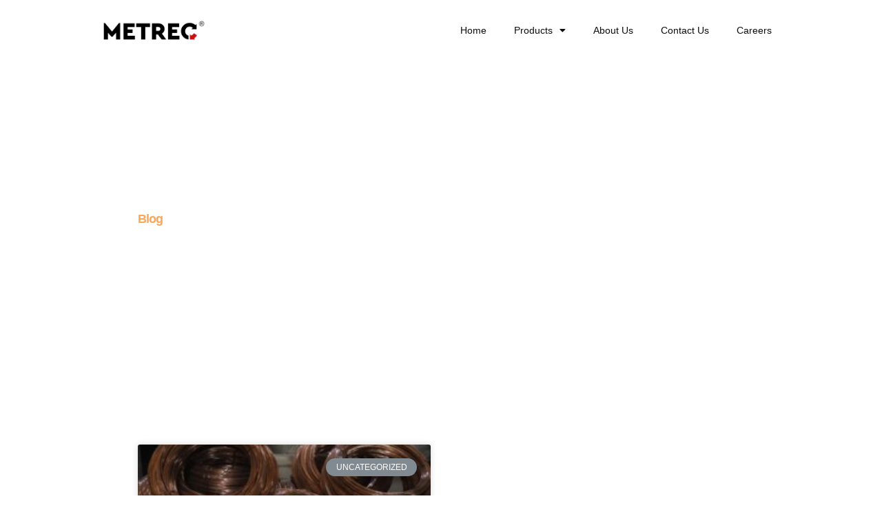

--- FILE ---
content_type: text/html; charset=UTF-8
request_url: https://metrec.in/author/sushmita/
body_size: 12976
content:
<!DOCTYPE html>
<html lang="en-US">
<head>
	<meta charset="UTF-8">
		<meta name="viewport" content="width=device-width, initial-scale=1">
	<link rel="profile" href="https://gmpg.org/xfn/11">
	<title>Sushmita &#8211; METREC</title>
<meta name='robots' content='max-image-preview:large' />
	<style>img:is([sizes="auto" i], [sizes^="auto," i]) { contain-intrinsic-size: 3000px 1500px }</style>
	<link rel="alternate" type="application/rss+xml" title="METREC &raquo; Feed" href="https://metrec.in/feed/" />
<link rel="alternate" type="application/rss+xml" title="METREC &raquo; Comments Feed" href="https://metrec.in/comments/feed/" />
<link rel="alternate" type="application/rss+xml" title="METREC &raquo; Posts by Sushmita Feed" href="https://metrec.in/author/sushmita/feed/" />
<script>
window._wpemojiSettings = {"baseUrl":"https:\/\/s.w.org\/images\/core\/emoji\/16.0.1\/72x72\/","ext":".png","svgUrl":"https:\/\/s.w.org\/images\/core\/emoji\/16.0.1\/svg\/","svgExt":".svg","source":{"concatemoji":"https:\/\/metrec.in\/wp-includes\/js\/wp-emoji-release.min.js?ver=6.8.2"}};
/*! This file is auto-generated */
!function(s,n){var o,i,e;function c(e){try{var t={supportTests:e,timestamp:(new Date).valueOf()};sessionStorage.setItem(o,JSON.stringify(t))}catch(e){}}function p(e,t,n){e.clearRect(0,0,e.canvas.width,e.canvas.height),e.fillText(t,0,0);var t=new Uint32Array(e.getImageData(0,0,e.canvas.width,e.canvas.height).data),a=(e.clearRect(0,0,e.canvas.width,e.canvas.height),e.fillText(n,0,0),new Uint32Array(e.getImageData(0,0,e.canvas.width,e.canvas.height).data));return t.every(function(e,t){return e===a[t]})}function u(e,t){e.clearRect(0,0,e.canvas.width,e.canvas.height),e.fillText(t,0,0);for(var n=e.getImageData(16,16,1,1),a=0;a<n.data.length;a++)if(0!==n.data[a])return!1;return!0}function f(e,t,n,a){switch(t){case"flag":return n(e,"\ud83c\udff3\ufe0f\u200d\u26a7\ufe0f","\ud83c\udff3\ufe0f\u200b\u26a7\ufe0f")?!1:!n(e,"\ud83c\udde8\ud83c\uddf6","\ud83c\udde8\u200b\ud83c\uddf6")&&!n(e,"\ud83c\udff4\udb40\udc67\udb40\udc62\udb40\udc65\udb40\udc6e\udb40\udc67\udb40\udc7f","\ud83c\udff4\u200b\udb40\udc67\u200b\udb40\udc62\u200b\udb40\udc65\u200b\udb40\udc6e\u200b\udb40\udc67\u200b\udb40\udc7f");case"emoji":return!a(e,"\ud83e\udedf")}return!1}function g(e,t,n,a){var r="undefined"!=typeof WorkerGlobalScope&&self instanceof WorkerGlobalScope?new OffscreenCanvas(300,150):s.createElement("canvas"),o=r.getContext("2d",{willReadFrequently:!0}),i=(o.textBaseline="top",o.font="600 32px Arial",{});return e.forEach(function(e){i[e]=t(o,e,n,a)}),i}function t(e){var t=s.createElement("script");t.src=e,t.defer=!0,s.head.appendChild(t)}"undefined"!=typeof Promise&&(o="wpEmojiSettingsSupports",i=["flag","emoji"],n.supports={everything:!0,everythingExceptFlag:!0},e=new Promise(function(e){s.addEventListener("DOMContentLoaded",e,{once:!0})}),new Promise(function(t){var n=function(){try{var e=JSON.parse(sessionStorage.getItem(o));if("object"==typeof e&&"number"==typeof e.timestamp&&(new Date).valueOf()<e.timestamp+604800&&"object"==typeof e.supportTests)return e.supportTests}catch(e){}return null}();if(!n){if("undefined"!=typeof Worker&&"undefined"!=typeof OffscreenCanvas&&"undefined"!=typeof URL&&URL.createObjectURL&&"undefined"!=typeof Blob)try{var e="postMessage("+g.toString()+"("+[JSON.stringify(i),f.toString(),p.toString(),u.toString()].join(",")+"));",a=new Blob([e],{type:"text/javascript"}),r=new Worker(URL.createObjectURL(a),{name:"wpTestEmojiSupports"});return void(r.onmessage=function(e){c(n=e.data),r.terminate(),t(n)})}catch(e){}c(n=g(i,f,p,u))}t(n)}).then(function(e){for(var t in e)n.supports[t]=e[t],n.supports.everything=n.supports.everything&&n.supports[t],"flag"!==t&&(n.supports.everythingExceptFlag=n.supports.everythingExceptFlag&&n.supports[t]);n.supports.everythingExceptFlag=n.supports.everythingExceptFlag&&!n.supports.flag,n.DOMReady=!1,n.readyCallback=function(){n.DOMReady=!0}}).then(function(){return e}).then(function(){var e;n.supports.everything||(n.readyCallback(),(e=n.source||{}).concatemoji?t(e.concatemoji):e.wpemoji&&e.twemoji&&(t(e.twemoji),t(e.wpemoji)))}))}((window,document),window._wpemojiSettings);
</script>

<link rel='stylesheet' id='premium-addons-css' href='https://metrec.in/wp-content/plugins/premium-addons-for-elementor/assets/frontend/min-css/premium-addons.min.css?ver=4.11.29' media='all' />
<link rel='stylesheet' id='tf-font-awesome-css' href='https://metrec.in/wp-content/plugins/elementor/assets/lib/font-awesome/css/all.min.css?ver=6.8.2' media='all' />
<link rel='stylesheet' id='tf-regular-css' href='https://metrec.in/wp-content/plugins/elementor/assets/lib/font-awesome/css/regular.min.css?ver=6.8.2' media='all' />
<link rel='stylesheet' id='tf-header-footer-css' href='https://metrec.in/wp-content/plugins/themesflat-addons-for-elementor/assets/css/tf-header-footer.css?ver=6.8.2' media='all' />
<style id='wp-emoji-styles-inline-css'>

	img.wp-smiley, img.emoji {
		display: inline !important;
		border: none !important;
		box-shadow: none !important;
		height: 1em !important;
		width: 1em !important;
		margin: 0 0.07em !important;
		vertical-align: -0.1em !important;
		background: none !important;
		padding: 0 !important;
	}
</style>
<link rel='stylesheet' id='wp-block-library-css' href='https://metrec.in/wp-includes/css/dist/block-library/style.min.css?ver=6.8.2' media='all' />
<style id='classic-theme-styles-inline-css'>
/*! This file is auto-generated */
.wp-block-button__link{color:#fff;background-color:#32373c;border-radius:9999px;box-shadow:none;text-decoration:none;padding:calc(.667em + 2px) calc(1.333em + 2px);font-size:1.125em}.wp-block-file__button{background:#32373c;color:#fff;text-decoration:none}
</style>
<style id='global-styles-inline-css'>
:root{--wp--preset--aspect-ratio--square: 1;--wp--preset--aspect-ratio--4-3: 4/3;--wp--preset--aspect-ratio--3-4: 3/4;--wp--preset--aspect-ratio--3-2: 3/2;--wp--preset--aspect-ratio--2-3: 2/3;--wp--preset--aspect-ratio--16-9: 16/9;--wp--preset--aspect-ratio--9-16: 9/16;--wp--preset--color--black: #000000;--wp--preset--color--cyan-bluish-gray: #abb8c3;--wp--preset--color--white: #ffffff;--wp--preset--color--pale-pink: #f78da7;--wp--preset--color--vivid-red: #cf2e2e;--wp--preset--color--luminous-vivid-orange: #ff6900;--wp--preset--color--luminous-vivid-amber: #fcb900;--wp--preset--color--light-green-cyan: #7bdcb5;--wp--preset--color--vivid-green-cyan: #00d084;--wp--preset--color--pale-cyan-blue: #8ed1fc;--wp--preset--color--vivid-cyan-blue: #0693e3;--wp--preset--color--vivid-purple: #9b51e0;--wp--preset--gradient--vivid-cyan-blue-to-vivid-purple: linear-gradient(135deg,rgba(6,147,227,1) 0%,rgb(155,81,224) 100%);--wp--preset--gradient--light-green-cyan-to-vivid-green-cyan: linear-gradient(135deg,rgb(122,220,180) 0%,rgb(0,208,130) 100%);--wp--preset--gradient--luminous-vivid-amber-to-luminous-vivid-orange: linear-gradient(135deg,rgba(252,185,0,1) 0%,rgba(255,105,0,1) 100%);--wp--preset--gradient--luminous-vivid-orange-to-vivid-red: linear-gradient(135deg,rgba(255,105,0,1) 0%,rgb(207,46,46) 100%);--wp--preset--gradient--very-light-gray-to-cyan-bluish-gray: linear-gradient(135deg,rgb(238,238,238) 0%,rgb(169,184,195) 100%);--wp--preset--gradient--cool-to-warm-spectrum: linear-gradient(135deg,rgb(74,234,220) 0%,rgb(151,120,209) 20%,rgb(207,42,186) 40%,rgb(238,44,130) 60%,rgb(251,105,98) 80%,rgb(254,248,76) 100%);--wp--preset--gradient--blush-light-purple: linear-gradient(135deg,rgb(255,206,236) 0%,rgb(152,150,240) 100%);--wp--preset--gradient--blush-bordeaux: linear-gradient(135deg,rgb(254,205,165) 0%,rgb(254,45,45) 50%,rgb(107,0,62) 100%);--wp--preset--gradient--luminous-dusk: linear-gradient(135deg,rgb(255,203,112) 0%,rgb(199,81,192) 50%,rgb(65,88,208) 100%);--wp--preset--gradient--pale-ocean: linear-gradient(135deg,rgb(255,245,203) 0%,rgb(182,227,212) 50%,rgb(51,167,181) 100%);--wp--preset--gradient--electric-grass: linear-gradient(135deg,rgb(202,248,128) 0%,rgb(113,206,126) 100%);--wp--preset--gradient--midnight: linear-gradient(135deg,rgb(2,3,129) 0%,rgb(40,116,252) 100%);--wp--preset--font-size--small: 13px;--wp--preset--font-size--medium: 20px;--wp--preset--font-size--large: 36px;--wp--preset--font-size--x-large: 42px;--wp--preset--spacing--20: 0.44rem;--wp--preset--spacing--30: 0.67rem;--wp--preset--spacing--40: 1rem;--wp--preset--spacing--50: 1.5rem;--wp--preset--spacing--60: 2.25rem;--wp--preset--spacing--70: 3.38rem;--wp--preset--spacing--80: 5.06rem;--wp--preset--shadow--natural: 6px 6px 9px rgba(0, 0, 0, 0.2);--wp--preset--shadow--deep: 12px 12px 50px rgba(0, 0, 0, 0.4);--wp--preset--shadow--sharp: 6px 6px 0px rgba(0, 0, 0, 0.2);--wp--preset--shadow--outlined: 6px 6px 0px -3px rgba(255, 255, 255, 1), 6px 6px rgba(0, 0, 0, 1);--wp--preset--shadow--crisp: 6px 6px 0px rgba(0, 0, 0, 1);}:where(.is-layout-flex){gap: 0.5em;}:where(.is-layout-grid){gap: 0.5em;}body .is-layout-flex{display: flex;}.is-layout-flex{flex-wrap: wrap;align-items: center;}.is-layout-flex > :is(*, div){margin: 0;}body .is-layout-grid{display: grid;}.is-layout-grid > :is(*, div){margin: 0;}:where(.wp-block-columns.is-layout-flex){gap: 2em;}:where(.wp-block-columns.is-layout-grid){gap: 2em;}:where(.wp-block-post-template.is-layout-flex){gap: 1.25em;}:where(.wp-block-post-template.is-layout-grid){gap: 1.25em;}.has-black-color{color: var(--wp--preset--color--black) !important;}.has-cyan-bluish-gray-color{color: var(--wp--preset--color--cyan-bluish-gray) !important;}.has-white-color{color: var(--wp--preset--color--white) !important;}.has-pale-pink-color{color: var(--wp--preset--color--pale-pink) !important;}.has-vivid-red-color{color: var(--wp--preset--color--vivid-red) !important;}.has-luminous-vivid-orange-color{color: var(--wp--preset--color--luminous-vivid-orange) !important;}.has-luminous-vivid-amber-color{color: var(--wp--preset--color--luminous-vivid-amber) !important;}.has-light-green-cyan-color{color: var(--wp--preset--color--light-green-cyan) !important;}.has-vivid-green-cyan-color{color: var(--wp--preset--color--vivid-green-cyan) !important;}.has-pale-cyan-blue-color{color: var(--wp--preset--color--pale-cyan-blue) !important;}.has-vivid-cyan-blue-color{color: var(--wp--preset--color--vivid-cyan-blue) !important;}.has-vivid-purple-color{color: var(--wp--preset--color--vivid-purple) !important;}.has-black-background-color{background-color: var(--wp--preset--color--black) !important;}.has-cyan-bluish-gray-background-color{background-color: var(--wp--preset--color--cyan-bluish-gray) !important;}.has-white-background-color{background-color: var(--wp--preset--color--white) !important;}.has-pale-pink-background-color{background-color: var(--wp--preset--color--pale-pink) !important;}.has-vivid-red-background-color{background-color: var(--wp--preset--color--vivid-red) !important;}.has-luminous-vivid-orange-background-color{background-color: var(--wp--preset--color--luminous-vivid-orange) !important;}.has-luminous-vivid-amber-background-color{background-color: var(--wp--preset--color--luminous-vivid-amber) !important;}.has-light-green-cyan-background-color{background-color: var(--wp--preset--color--light-green-cyan) !important;}.has-vivid-green-cyan-background-color{background-color: var(--wp--preset--color--vivid-green-cyan) !important;}.has-pale-cyan-blue-background-color{background-color: var(--wp--preset--color--pale-cyan-blue) !important;}.has-vivid-cyan-blue-background-color{background-color: var(--wp--preset--color--vivid-cyan-blue) !important;}.has-vivid-purple-background-color{background-color: var(--wp--preset--color--vivid-purple) !important;}.has-black-border-color{border-color: var(--wp--preset--color--black) !important;}.has-cyan-bluish-gray-border-color{border-color: var(--wp--preset--color--cyan-bluish-gray) !important;}.has-white-border-color{border-color: var(--wp--preset--color--white) !important;}.has-pale-pink-border-color{border-color: var(--wp--preset--color--pale-pink) !important;}.has-vivid-red-border-color{border-color: var(--wp--preset--color--vivid-red) !important;}.has-luminous-vivid-orange-border-color{border-color: var(--wp--preset--color--luminous-vivid-orange) !important;}.has-luminous-vivid-amber-border-color{border-color: var(--wp--preset--color--luminous-vivid-amber) !important;}.has-light-green-cyan-border-color{border-color: var(--wp--preset--color--light-green-cyan) !important;}.has-vivid-green-cyan-border-color{border-color: var(--wp--preset--color--vivid-green-cyan) !important;}.has-pale-cyan-blue-border-color{border-color: var(--wp--preset--color--pale-cyan-blue) !important;}.has-vivid-cyan-blue-border-color{border-color: var(--wp--preset--color--vivid-cyan-blue) !important;}.has-vivid-purple-border-color{border-color: var(--wp--preset--color--vivid-purple) !important;}.has-vivid-cyan-blue-to-vivid-purple-gradient-background{background: var(--wp--preset--gradient--vivid-cyan-blue-to-vivid-purple) !important;}.has-light-green-cyan-to-vivid-green-cyan-gradient-background{background: var(--wp--preset--gradient--light-green-cyan-to-vivid-green-cyan) !important;}.has-luminous-vivid-amber-to-luminous-vivid-orange-gradient-background{background: var(--wp--preset--gradient--luminous-vivid-amber-to-luminous-vivid-orange) !important;}.has-luminous-vivid-orange-to-vivid-red-gradient-background{background: var(--wp--preset--gradient--luminous-vivid-orange-to-vivid-red) !important;}.has-very-light-gray-to-cyan-bluish-gray-gradient-background{background: var(--wp--preset--gradient--very-light-gray-to-cyan-bluish-gray) !important;}.has-cool-to-warm-spectrum-gradient-background{background: var(--wp--preset--gradient--cool-to-warm-spectrum) !important;}.has-blush-light-purple-gradient-background{background: var(--wp--preset--gradient--blush-light-purple) !important;}.has-blush-bordeaux-gradient-background{background: var(--wp--preset--gradient--blush-bordeaux) !important;}.has-luminous-dusk-gradient-background{background: var(--wp--preset--gradient--luminous-dusk) !important;}.has-pale-ocean-gradient-background{background: var(--wp--preset--gradient--pale-ocean) !important;}.has-electric-grass-gradient-background{background: var(--wp--preset--gradient--electric-grass) !important;}.has-midnight-gradient-background{background: var(--wp--preset--gradient--midnight) !important;}.has-small-font-size{font-size: var(--wp--preset--font-size--small) !important;}.has-medium-font-size{font-size: var(--wp--preset--font-size--medium) !important;}.has-large-font-size{font-size: var(--wp--preset--font-size--large) !important;}.has-x-large-font-size{font-size: var(--wp--preset--font-size--x-large) !important;}
:where(.wp-block-post-template.is-layout-flex){gap: 1.25em;}:where(.wp-block-post-template.is-layout-grid){gap: 1.25em;}
:where(.wp-block-columns.is-layout-flex){gap: 2em;}:where(.wp-block-columns.is-layout-grid){gap: 2em;}
:root :where(.wp-block-pullquote){font-size: 1.5em;line-height: 1.6;}
</style>
<link rel='stylesheet' id='cute-alert-css' href='https://metrec.in/wp-content/plugins/metform/public/assets/lib/cute-alert/style.css?ver=4.0.4' media='all' />
<link rel='stylesheet' id='text-editor-style-css' href='https://metrec.in/wp-content/plugins/metform/public/assets/css/text-editor.css?ver=4.0.4' media='all' />
<link rel='stylesheet' id='hello-elementor-css' href='https://metrec.in/wp-content/themes/hello-elementor/style.min.css?ver=2.6.1' media='all' />
<link rel='stylesheet' id='hello-elementor-theme-style-css' href='https://metrec.in/wp-content/themes/hello-elementor/theme.min.css?ver=2.6.1' media='all' />
<link rel='stylesheet' id='elementor-frontend-css' href='https://metrec.in/wp-content/plugins/elementor/assets/css/frontend.min.css?ver=3.31.2' media='all' />
<style id='elementor-frontend-inline-css'>
[class*=col-mob-],[class*=col-tabp-],[class*=col-tab-],[class*=col-lap-],[class*=col-desk-]{--gw:inherit;--gfw:0 0 var(--gw);position:relative;min-height:1px;padding:10px;box-sizing:border-box;width:100%;flex:var(--gfw);max-width:var(--gw)}.col-mob-1{--gw:calc(100%/1)}.col-mob-2{--gw:calc(100%/2)}.col-mob-3{--gw:calc(100%/3)}.col-mob-4{--gw:calc(100%/4)}.col-mob-5{--gw:calc(100%/5)}.col-mob-6{--gw:calc(100%/6)}.col-mob-7{--gw:calc(100%/7)}.col-mob-8{--gw:calc(100%/8)}.col-mob-9{--gw:calc(100%/9)}.col-mob-10{--gw:calc(100%/10)}@media(min-width:768px){.col-tab-1{--gw:calc(100%/1)}.col-tab-2{--gw:calc(100%/2)}.col-tab-3{--gw:calc(100%/3)}.col-tab-4{--gw:calc(100%/4)}.col-tab-5{--gw:calc(100%/5)}.col-tab-6{--gw:calc(100%/6)}.col-tab-7{--gw:calc(100%/7)}.col-tab-8{--gw:calc(100%/8)}.col-tab-9{--gw:calc(100%/9)}.col-tab-10{--gw:calc(100%/10)}}@media(min-width:1025px){.col-desk-1{--gw:calc(100%/1)}.col-desk-2{--gw:calc(100%/2)}.col-desk-3{--gw:calc(100%/3)}.col-desk-4{--gw:calc(100%/4)}.col-desk-5{--gw:calc(100%/5)}.col-desk-6{--gw:calc(100%/6)}.col-desk-7{--gw:calc(100%/7)}.col-desk-8{--gw:calc(100%/8)}.col-desk-9{--gw:calc(100%/9)}.col-desk-10{--gw:calc(100%/10)}}[data-elementor-device-mode=desktop] .lakit-widget-align-left{margin-right:auto!important}[data-elementor-device-mode=desktop] .lakit-widget-align-right{margin-left:auto!important}[data-elementor-device-mode=desktop] .lakit-widget-align-center{margin-left:auto!important;margin-right:auto!important}[data-elementor-device-mode=tablet] .lakit-widget-align-tablet-left{margin-right:auto!important}[data-elementor-device-mode=tablet] .lakit-widget-align-tablet-right{margin-left:auto!important}[data-elementor-device-mode=tablet] .lakit-widget-align-tablet-center{margin-left:auto!important;margin-right:auto!important}@media(max-width:1024px){.elementor-element.lakit-col-width-auto-tablet{width:auto!important}.elementor-element.lakit-col-width-auto-tablet.lakit-col-align-left{margin-right:auto}.elementor-element.lakit-col-width-auto-tablet.lakit-col-align-right{margin-left:auto}.elementor-element.lakit-col-width-auto-tablet.lakit-col-align-center{margin-left:auto;margin-right:auto}}[data-elementor-device-mode=mobile] .lakit-widget-align-mobile-left{margin-right:auto!important}[data-elementor-device-mode=mobile] .lakit-widget-align-mobile-right{margin-left:auto!important}[data-elementor-device-mode=mobile] .lakit-widget-align-mobile-center{margin-left:auto!important;margin-right:auto!important}@media(max-width:767px){.elementor-element.lakit-col-width-auto-mobile{width:auto!important}.elementor-element.lakit-col-width-auto-mobile.lakit-col-align-left{margin-right:auto}.elementor-element.lakit-col-width-auto-mobile.lakit-col-align-right{margin-left:auto}.elementor-element.lakit-col-width-auto-mobile.lakit-col-align-center{margin-left:auto;margin-right:auto}}
</style>
<link rel='stylesheet' id='elementor-post-452-css' href='https://metrec.in/wp-content/uploads/elementor/css/post-452.css?ver=1756104343' media='all' />
<link rel='stylesheet' id='lastudio-kit-base-css' href='https://metrec.in/wp-content/plugins/lastudio-element-kit/assets/css/lastudio-kit-base.min.css?ver=1.5.3' media='all' />
<link rel='stylesheet' id='elementor-pro-css' href='https://metrec.in/wp-content/plugins/elementor-pro/assets/css/frontend.min.css?ver=3.5.2' media='all' />
<link rel='stylesheet' id='eihe-front-style-css' href='https://metrec.in/wp-content/plugins/image-hover-effects-addon-for-elementor/assets/style.min.css?ver=1.4.4' media='all' />
<link rel='stylesheet' id='elementor-post-473-css' href='https://metrec.in/wp-content/uploads/elementor/css/post-473.css?ver=1756205170' media='all' />
<link rel='stylesheet' id='ekit-widget-styles-css' href='https://metrec.in/wp-content/plugins/elementskit-lite/widgets/init/assets/css/widget-styles.css?ver=3.6.1' media='all' />
<link rel='stylesheet' id='ekit-responsive-css' href='https://metrec.in/wp-content/plugins/elementskit-lite/widgets/init/assets/css/responsive.css?ver=3.6.1' media='all' />
<link rel='stylesheet' id='bdt-uikit-css' href='https://metrec.in/wp-content/plugins/bdthemes-element-pack-lite/assets/css/bdt-uikit.css?ver=3.21.7' media='all' />
<link rel='stylesheet' id='ep-helper-css' href='https://metrec.in/wp-content/plugins/bdthemes-element-pack-lite/assets/css/ep-helper.css?ver=8.1.7' media='all' />
<link rel='stylesheet' id='elementor-gf-local-poppins-css' href="https://metrec.in/wp-content/uploads/elementor/google-fonts/css/poppins.css?ver=1755593176" media='all' />
<script src="https://metrec.in/wp-includes/js/jquery/jquery.min.js?ver=3.7.1" id="jquery-core-js"></script>
<script src="https://metrec.in/wp-includes/js/jquery/jquery-migrate.min.js?ver=3.4.1" id="jquery-migrate-js"></script>
<link rel="https://api.w.org/" href="https://metrec.in/wp-json/" /><link rel="alternate" title="JSON" type="application/json" href="https://metrec.in/wp-json/wp/v2/users/1" /><link rel="EditURI" type="application/rsd+xml" title="RSD" href="https://metrec.in/xmlrpc.php?rsd" />
<meta name="generator" content="WordPress 6.8.2" />
<meta name="generator" content="Elementor 3.31.2; features: additional_custom_breakpoints, e_element_cache; settings: css_print_method-external, google_font-enabled, font_display-auto">
			<style>
				.e-con.e-parent:nth-of-type(n+4):not(.e-lazyloaded):not(.e-no-lazyload),
				.e-con.e-parent:nth-of-type(n+4):not(.e-lazyloaded):not(.e-no-lazyload) * {
					background-image: none !important;
				}
				@media screen and (max-height: 1024px) {
					.e-con.e-parent:nth-of-type(n+3):not(.e-lazyloaded):not(.e-no-lazyload),
					.e-con.e-parent:nth-of-type(n+3):not(.e-lazyloaded):not(.e-no-lazyload) * {
						background-image: none !important;
					}
				}
				@media screen and (max-height: 640px) {
					.e-con.e-parent:nth-of-type(n+2):not(.e-lazyloaded):not(.e-no-lazyload),
					.e-con.e-parent:nth-of-type(n+2):not(.e-lazyloaded):not(.e-no-lazyload) * {
						background-image: none !important;
					}
				}
			</style>
			<link rel="icon" href="https://metrec.in/wp-content/uploads/2023/03/cropped-METREC___R___LOGO_PDF-removebg-preview-32x32.png" sizes="32x32" />
<link rel="icon" href="https://metrec.in/wp-content/uploads/2023/03/cropped-METREC___R___LOGO_PDF-removebg-preview-192x192.png" sizes="192x192" />
<link rel="apple-touch-icon" href="https://metrec.in/wp-content/uploads/2023/03/cropped-METREC___R___LOGO_PDF-removebg-preview-180x180.png" />
<meta name="msapplication-TileImage" content="https://metrec.in/wp-content/uploads/2023/03/cropped-METREC___R___LOGO_PDF-removebg-preview-270x270.png" />
		<style id="wp-custom-css">
			

/** Start Block Kit CSS: 144-3-3a7d335f39a8579c20cdf02f8d462582 **/

.envato-block__preview{overflow: visible;}

/* Envato Kit 141 Custom Styles - Applied to the element under Advanced */

.elementor-headline-animation-type-drop-in .elementor-headline-dynamic-wrapper{
	text-align: center;
}
.envato-kit-141-top-0 h1,
.envato-kit-141-top-0 h2,
.envato-kit-141-top-0 h3,
.envato-kit-141-top-0 h4,
.envato-kit-141-top-0 h5,
.envato-kit-141-top-0 h6,
.envato-kit-141-top-0 p {
	margin-top: 0;
}

.envato-kit-141-newsletter-inline .elementor-field-textual.elementor-size-md {
	padding-left: 1.5rem;
	padding-right: 1.5rem;
}

.envato-kit-141-bottom-0 p {
	margin-bottom: 0;
}

.envato-kit-141-bottom-8 .elementor-price-list .elementor-price-list-item .elementor-price-list-header {
	margin-bottom: .5rem;
}

.envato-kit-141.elementor-widget-testimonial-carousel.elementor-pagination-type-bullets .swiper-container {
	padding-bottom: 52px;
}

.envato-kit-141-display-inline {
	display: inline-block;
}

.envato-kit-141 .elementor-slick-slider ul.slick-dots {
	bottom: -40px;
}

/** End Block Kit CSS: 144-3-3a7d335f39a8579c20cdf02f8d462582 **/
.bottomp p
{
	margin-bottom: 10px;
}
		</style>
		</head>
<body class="archive author author-sushmita author-1 wp-theme-hello-elementor ltr elementor-default elementor-template-full-width elementor-kit-452 elementor-page-473 lakit--enabled lakit-nojs">
	
        <script>const lakitCheckHeaderTransparency=()=>{document.body.classList.remove("lakit-nojs");let e=document.body.className.match(/lakitdoc-ht-bkp-(\d+)/i);e=e?.length>1?parseInt(e[1]):0,e>0&&(window.innerWidth>e?document.body.classList.add("lakitdoc-enable-header-transparency","lakitdoc-h-t"):document.body.classList.remove("lakitdoc-enable-header-transparency","lakitdoc-h-t"))};lakitCheckHeaderTransparency(),window.addEventListener("resize",lakitCheckHeaderTransparency);</script>
        <div id="page" class="hfeed site">

        
        <header class="site-header tf-custom-header" role="banner"> 
            <div class="tf-container"> 
                <div class="tf-row">
                    <div class="tf-col">              
                    		<div data-elementor-type="wp-post" data-elementor-id="2188" class="elementor elementor-2188">
						<section class="elementor-section elementor-top-section elementor-element elementor-element-797a1f6 elementor-section-content-middle elementor-section-full_width elementor-hidden-mobile elementor-section-height-default elementor-section-height-default e-parent" data-id="797a1f6" data-element_type="section">
						<div class="elementor-container elementor-column-gap-default">
					<div class="elementor-column elementor-col-50 elementor-top-column elementor-element elementor-element-53bfd05 lakit-col-width-auto-no" data-id="53bfd05" data-element_type="column">
			<div class="elementor-widget-wrap elementor-element-populated">
						<div class="elementor-element elementor-element-1e6a126 elementor-widget elementor-widget-image" data-id="1e6a126" data-element_type="widget" data-widget_type="image.default">
				<div class="elementor-widget-container">
																<a href="https://metrec.in/">
							<img width="348" height="66" src="https://metrec.in/wp-content/uploads/2022/08/METREC___R___LOGO_PDF-removebg-preview.png" class="attachment-full size-full wp-image-2138" alt="" srcset="https://metrec.in/wp-content/uploads/2022/08/METREC___R___LOGO_PDF-removebg-preview.png 348w, https://metrec.in/wp-content/uploads/2022/08/METREC___R___LOGO_PDF-removebg-preview-300x57.png 300w" sizes="(max-width: 348px) 100vw, 348px" />								</a>
															</div>
				</div>
					</div>
		</div>
				<div class="elementor-column elementor-col-50 elementor-top-column elementor-element elementor-element-4c2c340 lakit-col-width-auto-no" data-id="4c2c340" data-element_type="column">
			<div class="elementor-widget-wrap elementor-element-populated">
						<div class="elementor-element elementor-element-917e078 elementor-nav-menu__align-right elementor-nav-menu--dropdown-mobile elementor-nav-menu__text-align-aside elementor-nav-menu--toggle elementor-nav-menu--burger elementor-widget elementor-widget-nav-menu" data-id="917e078" data-element_type="widget" data-settings="{&quot;layout&quot;:&quot;horizontal&quot;,&quot;submenu_icon&quot;:{&quot;value&quot;:&quot;&lt;i class=\&quot;fas fa-caret-down\&quot;&gt;&lt;\/i&gt;&quot;,&quot;library&quot;:&quot;fa-solid&quot;},&quot;toggle&quot;:&quot;burger&quot;}" data-widget_type="nav-menu.default">
				<div class="elementor-widget-container">
								<nav migration_allowed="1" migrated="0" role="navigation" class="elementor-nav-menu--main elementor-nav-menu__container elementor-nav-menu--layout-horizontal e--pointer-none">
				<ul id="menu-1-917e078" class="elementor-nav-menu"><li class="menu-item menu-item-type-post_type menu-item-object-page menu-item-home menu-item-399"><a href="https://metrec.in/" class="elementor-item">Home</a></li>
<li class="menu-item menu-item-type-custom menu-item-object-custom menu-item-has-children menu-item-1428"><a href="#" class="elementor-item elementor-item-anchor">Products</a>
<ul class="sub-menu elementor-nav-menu--dropdown">
	<li class="menu-item menu-item-type-post_type menu-item-object-page menu-item-has-children menu-item-1191"><a href="https://metrec.in/aluminium/" class="elementor-sub-item">Aluminium</a>
	<ul class="sub-menu elementor-nav-menu--dropdown">
		<li class="menu-item menu-item-type-custom menu-item-object-custom menu-item-1221"><a href="https://metrec.in/aluminium/#wire" class="elementor-sub-item elementor-item-anchor">WIre</a></li>
		<li class="menu-item menu-item-type-custom menu-item-object-custom menu-item-1233"><a href="https://metrec.in/aluminium/#cubes" class="elementor-sub-item elementor-item-anchor">Cubes</a></li>
		<li class="menu-item menu-item-type-custom menu-item-object-custom menu-item-1228"><a href="https://metrec.in/aluminium/#notchbar" class="elementor-sub-item elementor-item-anchor">Notch Bar</a></li>
		<li class="menu-item menu-item-type-custom menu-item-object-custom menu-item-1232"><a href="https://metrec.in/aluminium/#shots" class="elementor-sub-item elementor-item-anchor">Granules/Shots</a></li>
		<li class="menu-item menu-item-type-custom menu-item-object-custom menu-item-1234"><a href="https://metrec.in/aluminium/#alloy" class="elementor-sub-item elementor-item-anchor">Aluminium Alloys</a></li>
	</ul>
</li>
	<li class="menu-item menu-item-type-post_type menu-item-object-page menu-item-has-children menu-item-1194"><a href="https://metrec.in/copper/" class="elementor-sub-item">Copper</a>
	<ul class="sub-menu elementor-nav-menu--dropdown">
		<li class="menu-item menu-item-type-custom menu-item-object-custom menu-item-1236"><a href="https://metrec.in/copper/#ingot" class="elementor-sub-item elementor-item-anchor">Ingots</a></li>
		<li class="menu-item menu-item-type-custom menu-item-object-custom menu-item-1237"><a href="https://metrec.in/copper/#cwire" class="elementor-sub-item elementor-item-anchor">Wire Rods</a></li>
		<li class="menu-item menu-item-type-custom menu-item-object-custom menu-item-1535"><a href="https://metrec.in/copper/#shred" class="elementor-sub-item elementor-item-anchor">Shreds</a></li>
	</ul>
</li>
</ul>
</li>
<li class="menu-item menu-item-type-post_type menu-item-object-page menu-item-402"><a href="https://metrec.in/about-us/" class="elementor-item">About Us</a></li>
<li class="menu-item menu-item-type-post_type menu-item-object-page menu-item-570"><a href="https://metrec.in/contact-us/" class="elementor-item">Contact Us</a></li>
<li class="menu-item menu-item-type-post_type menu-item-object-page menu-item-1928"><a href="https://metrec.in/careers/" class="elementor-item">Careers</a></li>
</ul>			</nav>
					<div class="elementor-menu-toggle" role="button" tabindex="0" aria-label="Menu Toggle" aria-expanded="false">
			<i aria-hidden="true" role="presentation" class="elementor-menu-toggle__icon--open eicon-menu-bar"></i><i aria-hidden="true" role="presentation" class="elementor-menu-toggle__icon--close eicon-close"></i>			<span class="elementor-screen-only">Menu</span>
		</div>
			<nav class="elementor-nav-menu--dropdown elementor-nav-menu__container" role="navigation" aria-hidden="true">
				<ul id="menu-2-917e078" class="elementor-nav-menu"><li class="menu-item menu-item-type-post_type menu-item-object-page menu-item-home menu-item-399"><a href="https://metrec.in/" class="elementor-item" tabindex="-1">Home</a></li>
<li class="menu-item menu-item-type-custom menu-item-object-custom menu-item-has-children menu-item-1428"><a href="#" class="elementor-item elementor-item-anchor" tabindex="-1">Products</a>
<ul class="sub-menu elementor-nav-menu--dropdown">
	<li class="menu-item menu-item-type-post_type menu-item-object-page menu-item-has-children menu-item-1191"><a href="https://metrec.in/aluminium/" class="elementor-sub-item" tabindex="-1">Aluminium</a>
	<ul class="sub-menu elementor-nav-menu--dropdown">
		<li class="menu-item menu-item-type-custom menu-item-object-custom menu-item-1221"><a href="https://metrec.in/aluminium/#wire" class="elementor-sub-item elementor-item-anchor" tabindex="-1">WIre</a></li>
		<li class="menu-item menu-item-type-custom menu-item-object-custom menu-item-1233"><a href="https://metrec.in/aluminium/#cubes" class="elementor-sub-item elementor-item-anchor" tabindex="-1">Cubes</a></li>
		<li class="menu-item menu-item-type-custom menu-item-object-custom menu-item-1228"><a href="https://metrec.in/aluminium/#notchbar" class="elementor-sub-item elementor-item-anchor" tabindex="-1">Notch Bar</a></li>
		<li class="menu-item menu-item-type-custom menu-item-object-custom menu-item-1232"><a href="https://metrec.in/aluminium/#shots" class="elementor-sub-item elementor-item-anchor" tabindex="-1">Granules/Shots</a></li>
		<li class="menu-item menu-item-type-custom menu-item-object-custom menu-item-1234"><a href="https://metrec.in/aluminium/#alloy" class="elementor-sub-item elementor-item-anchor" tabindex="-1">Aluminium Alloys</a></li>
	</ul>
</li>
	<li class="menu-item menu-item-type-post_type menu-item-object-page menu-item-has-children menu-item-1194"><a href="https://metrec.in/copper/" class="elementor-sub-item" tabindex="-1">Copper</a>
	<ul class="sub-menu elementor-nav-menu--dropdown">
		<li class="menu-item menu-item-type-custom menu-item-object-custom menu-item-1236"><a href="https://metrec.in/copper/#ingot" class="elementor-sub-item elementor-item-anchor" tabindex="-1">Ingots</a></li>
		<li class="menu-item menu-item-type-custom menu-item-object-custom menu-item-1237"><a href="https://metrec.in/copper/#cwire" class="elementor-sub-item elementor-item-anchor" tabindex="-1">Wire Rods</a></li>
		<li class="menu-item menu-item-type-custom menu-item-object-custom menu-item-1535"><a href="https://metrec.in/copper/#shred" class="elementor-sub-item elementor-item-anchor" tabindex="-1">Shreds</a></li>
	</ul>
</li>
</ul>
</li>
<li class="menu-item menu-item-type-post_type menu-item-object-page menu-item-402"><a href="https://metrec.in/about-us/" class="elementor-item" tabindex="-1">About Us</a></li>
<li class="menu-item menu-item-type-post_type menu-item-object-page menu-item-570"><a href="https://metrec.in/contact-us/" class="elementor-item" tabindex="-1">Contact Us</a></li>
<li class="menu-item menu-item-type-post_type menu-item-object-page menu-item-1928"><a href="https://metrec.in/careers/" class="elementor-item" tabindex="-1">Careers</a></li>
</ul>			</nav>
						</div>
				</div>
					</div>
		</div>
					</div>
		</section>
				</div>
		                    </div>
                </div>
            </div>
        </header>
        		<div data-elementor-type="archive" data-elementor-id="473" class="elementor elementor-473 elementor-location-archive">
		<div class="elementor-section-wrap">
					<section class="elementor-section elementor-top-section elementor-element elementor-element-79d98024 elementor-section-boxed elementor-section-height-default elementor-section-height-default e-parent" data-id="79d98024" data-element_type="section" data-settings="{&quot;background_background&quot;:&quot;classic&quot;}">
							<div class="elementor-background-overlay"></div>
							<div class="elementor-container elementor-column-gap-no">
					<div class="elementor-column elementor-col-100 elementor-top-column elementor-element elementor-element-1527ebdb lakit-col-width-auto-no" data-id="1527ebdb" data-element_type="column">
			<div class="elementor-widget-wrap elementor-element-populated">
						<div class="elementor-element elementor-element-60aa3d7d elementor-widget elementor-widget-heading" data-id="60aa3d7d" data-element_type="widget" data-widget_type="heading.default">
				<div class="elementor-widget-container">
					<span class="elementor-heading-title elementor-size-default">Blog</span>				</div>
				</div>
				<div class="elementor-element elementor-element-9618912 elementor-widget elementor-widget-heading" data-id="9618912" data-element_type="widget" data-widget_type="heading.default">
				<div class="elementor-widget-container">
					<h2 class="elementor-heading-title elementor-size-default">Recent Articles &amp; Events</h2>				</div>
				</div>
				<div class="elementor-element elementor-element-40135973 elementor-widget-divider--view-line elementor-widget elementor-widget-divider" data-id="40135973" data-element_type="widget" data-widget_type="divider.default">
				<div class="elementor-widget-container">
							<div class="elementor-divider">
			<span class="elementor-divider-separator">
						</span>
		</div>
						</div>
				</div>
					</div>
		</div>
					</div>
		</section>
				<section class="elementor-section elementor-top-section elementor-element elementor-element-2aea423 elementor-section-boxed elementor-section-height-default elementor-section-height-default e-parent" data-id="2aea423" data-element_type="section" data-settings="{&quot;background_background&quot;:&quot;classic&quot;}">
						<div class="elementor-container elementor-column-gap-no">
					<div class="elementor-column elementor-col-100 elementor-top-column elementor-element elementor-element-9766949 lakit-col-width-auto-no" data-id="9766949" data-element_type="column">
			<div class="elementor-widget-wrap elementor-element-populated">
						<div class="elementor-element elementor-element-43ff4441 elementor-grid-2 elementor-grid-tablet-2 elementor-grid-mobile-1 elementor-posts--thumbnail-top elementor-posts--show-avatar elementor-card-shadow-yes elementor-posts__hover-gradient elementor-widget elementor-widget-archive-posts" data-id="43ff4441" data-element_type="widget" data-settings="{&quot;archive_cards_columns&quot;:&quot;2&quot;,&quot;archive_cards_columns_tablet&quot;:&quot;2&quot;,&quot;archive_cards_columns_mobile&quot;:&quot;1&quot;,&quot;archive_cards_row_gap&quot;:{&quot;unit&quot;:&quot;px&quot;,&quot;size&quot;:35,&quot;sizes&quot;:[]},&quot;archive_cards_row_gap_tablet&quot;:{&quot;unit&quot;:&quot;px&quot;,&quot;size&quot;:&quot;&quot;,&quot;sizes&quot;:[]},&quot;archive_cards_row_gap_mobile&quot;:{&quot;unit&quot;:&quot;px&quot;,&quot;size&quot;:&quot;&quot;,&quot;sizes&quot;:[]},&quot;pagination_type&quot;:&quot;numbers&quot;}" data-widget_type="archive-posts.archive_cards">
				<div class="elementor-widget-container">
							<div class="elementor-posts-container elementor-posts elementor-posts--skin-cards elementor-grid">
				<article class="elementor-post elementor-grid-item post-1321 post type-post status-publish format-standard has-post-thumbnail hentry category-uncategorized">
			<div class="elementor-post__card">
				<a class="elementor-post__thumbnail__link" href="https://metrec.in/new-technology-for-recycling-aluminium/" ><div class="elementor-post__thumbnail"><img fetchpriority="high" width="300" height="200" src="https://metrec.in/wp-content/uploads/2022/10/MG_1608-300x200.jpg" class="attachment-medium size-medium wp-image-1780" alt="" decoding="async" srcset="https://metrec.in/wp-content/uploads/2022/10/MG_1608-300x200.jpg 300w, https://metrec.in/wp-content/uploads/2022/10/MG_1608-768x512.jpg 768w, https://metrec.in/wp-content/uploads/2022/10/MG_1608.jpg 880w" sizes="(max-width: 300px) 100vw, 300px" /></div></a>
				<div class="elementor-post__badge">Uncategorized</div>
				<div class="elementor-post__avatar">
			<img alt='Sushmita' src='https://secure.gravatar.com/avatar/d995a6a7fd45c18388a6be58a786a7ec54064ccd9bf60bddc752699b35af6203?s=128&#038;d=mm&#038;r=g' srcset='https://secure.gravatar.com/avatar/d995a6a7fd45c18388a6be58a786a7ec54064ccd9bf60bddc752699b35af6203?s=256&#038;d=mm&#038;r=g 2x' class='avatar avatar-128 photo' height='128' width='128' decoding='async'/>		</div>
				<div class="elementor-post__text">
				<h3 class="elementor-post__title">
			<a href="https://metrec.in/new-technology-for-recycling-aluminium/" >
				New Technology For recycling Aluminium.			</a>
		</h3>
				<div class="elementor-post__excerpt">
			<p>Contrary to popular belief, Lorem Ipsum is not simply random text. It has roots in a piece of classical Latin literature from 45 BC, making</p>
		</div>
					<a class="elementor-post__read-more" href="https://metrec.in/new-technology-for-recycling-aluminium/" >
				Read More »			</a>
				</div>
				<div class="elementor-post__meta-data">
					<span class="elementor-post-date">
			August 22, 2022		</span>
				<span class="elementor-post-avatar">
			No Comments		</span>
				</div>
					</div>
		</article>
				</div>


		
						</div>
				</div>
					</div>
		</div>
					</div>
		</section>
				</div>
		</div>
		        <footer class="site-footer tf-custom-footer" role="contentinfo">
            <div class="tf-container"> 
                <div class="tf-row">
                    <div class="tf-col">                
                    		<div data-elementor-type="wp-post" data-elementor-id="2176" class="elementor elementor-2176">
						<section class="elementor-section elementor-top-section elementor-element elementor-element-c60f974 elementor-section-boxed elementor-section-height-default elementor-section-height-default e-parent" data-id="c60f974" data-element_type="section" data-settings="{&quot;background_background&quot;:&quot;classic&quot;}">
						<div class="elementor-container elementor-column-gap-default">
					<div class="elementor-column elementor-col-100 elementor-top-column elementor-element elementor-element-eee5f20 lakit-col-width-auto-no" data-id="eee5f20" data-element_type="column">
			<div class="elementor-widget-wrap elementor-element-populated">
						<section class="elementor-section elementor-inner-section elementor-element elementor-element-780166a elementor-section-boxed elementor-section-height-default elementor-section-height-default" data-id="780166a" data-element_type="section">
						<div class="elementor-container elementor-column-gap-default">
					<div class="elementor-column elementor-col-25 elementor-inner-column elementor-element elementor-element-be626c5 lakit-col-width-auto-no" data-id="be626c5" data-element_type="column">
			<div class="elementor-widget-wrap elementor-element-populated">
						<div class="elementor-element elementor-element-311ebbe elementor-widget elementor-widget-text-editor" data-id="311ebbe" data-element_type="widget" data-widget_type="text-editor.default">
				<div class="elementor-widget-container">
									METREC Group is a market leader of the metal recycling industry in India.								</div>
				</div>
				<div class="elementor-element elementor-element-4094e59 elementor-widget elementor-widget-text-editor" data-id="4094e59" data-element_type="widget" data-widget_type="text-editor.default">
				<div class="elementor-widget-container">
									<p>Survey No. 434, Near Ahmedabad-Indore Highway, Village &#8211; Mirzapur , Kathlal Kheda -387630 Gujarat (India)</p>								</div>
				</div>
					</div>
		</div>
				<div class="elementor-column elementor-col-25 elementor-inner-column elementor-element elementor-element-34dff48 lakit-col-width-auto-no" data-id="34dff48" data-element_type="column">
			<div class="elementor-widget-wrap elementor-element-populated">
						<div class="elementor-element elementor-element-c7673d6 elementor-widget elementor-widget-heading" data-id="c7673d6" data-element_type="widget" data-widget_type="heading.default">
				<div class="elementor-widget-container">
					<h3 class="elementor-heading-title elementor-size-default"> Links</h3>				</div>
				</div>
				<div class="elementor-element elementor-element-31b7538 elementor-align-left elementor-icon-list--layout-traditional elementor-list-item-link-full_width elementor-widget elementor-widget-icon-list" data-id="31b7538" data-element_type="widget" data-widget_type="icon-list.default">
				<div class="elementor-widget-container">
							<ul class="elementor-icon-list-items">
							<li class="elementor-icon-list-item">
											<a href="https://metrec.in/">

											<span class="elementor-icon-list-text">Home</span>
											</a>
									</li>
								<li class="elementor-icon-list-item">
											<a href="https://metrec.in/about-us/">

											<span class="elementor-icon-list-text"> About Us</span>
											</a>
									</li>
								<li class="elementor-icon-list-item">
											<a href="https://metrec.in/aluminium/">

											<span class="elementor-icon-list-text">Aluminium</span>
											</a>
									</li>
								<li class="elementor-icon-list-item">
											<a href="https://metrec.in/copper/">

											<span class="elementor-icon-list-text">Copper</span>
											</a>
									</li>
								<li class="elementor-icon-list-item">
											<a href="https://metrec.in/blog/">

											<span class="elementor-icon-list-text">Blogs</span>
											</a>
									</li>
								<li class="elementor-icon-list-item">
											<a href="https://metrec.in/contact-us/">

											<span class="elementor-icon-list-text">Contact Us </span>
											</a>
									</li>
								<li class="elementor-icon-list-item">
											<a href="https://metrec.in/careers/">

											<span class="elementor-icon-list-text">Careers</span>
											</a>
									</li>
						</ul>
						</div>
				</div>
					</div>
		</div>
				<div class="elementor-column elementor-col-25 elementor-inner-column elementor-element elementor-element-26e86ba lakit-col-width-auto-no" data-id="26e86ba" data-element_type="column">
			<div class="elementor-widget-wrap elementor-element-populated">
						<div class="elementor-element elementor-element-f47cc3c elementor-widget elementor-widget-heading" data-id="f47cc3c" data-element_type="widget" data-widget_type="heading.default">
				<div class="elementor-widget-container">
					<h3 class="elementor-heading-title elementor-size-default">Support</h3>				</div>
				</div>
				<div class="elementor-element elementor-element-7e6dd35 elementor-icon-list--layout-traditional elementor-list-item-link-full_width elementor-widget elementor-widget-icon-list" data-id="7e6dd35" data-element_type="widget" data-widget_type="icon-list.default">
				<div class="elementor-widget-container">
							<ul class="elementor-icon-list-items">
							<li class="elementor-icon-list-item">
											<a href="https://metrec.in/terms/">

											<span class="elementor-icon-list-text">Terms And Conditions</span>
											</a>
									</li>
								<li class="elementor-icon-list-item">
											<a href="https://metrec.in/privacy-policy/">

											<span class="elementor-icon-list-text">Privacy and Policy</span>
											</a>
									</li>
								<li class="elementor-icon-list-item">
											<a href="https://metrec.in/contact-us/">

											<span class="elementor-icon-list-text">Contact Us</span>
											</a>
									</li>
						</ul>
						</div>
				</div>
					</div>
		</div>
				<div class="elementor-column elementor-col-25 elementor-inner-column elementor-element elementor-element-6d1a2fc lakit-col-width-auto-no" data-id="6d1a2fc" data-element_type="column">
			<div class="elementor-widget-wrap elementor-element-populated">
						<div class="elementor-element elementor-element-9836d51 elementor-widget elementor-widget-heading" data-id="9836d51" data-element_type="widget" data-widget_type="heading.default">
				<div class="elementor-widget-container">
					<h3 class="elementor-heading-title elementor-size-default">Contact Us</h3>				</div>
				</div>
				<div class="elementor-element elementor-element-b8aa9a9 elementor-icon-list--layout-traditional elementor-list-item-link-full_width elementor-widget elementor-widget-icon-list" data-id="b8aa9a9" data-element_type="widget" data-widget_type="icon-list.default">
				<div class="elementor-widget-container">
							<ul class="elementor-icon-list-items">
							<li class="elementor-icon-list-item">
											<span class="elementor-icon-list-icon">
							<i aria-hidden="true" class="icofont icofont-email"></i>						</span>
										<span class="elementor-icon-list-text"><a href="/cdn-cgi/l/email-protection" class="__cf_email__" data-cfemail="1a73747c755a777f6e687f79347374">[email&#160;protected]</a></span>
									</li>
						</ul>
						</div>
				</div>
					</div>
		</div>
					</div>
		</section>
					</div>
		</div>
					</div>
		</section>
				<section class="elementor-section elementor-top-section elementor-element elementor-element-9a38f54 elementor-section-boxed elementor-section-height-default elementor-section-height-default e-parent" data-id="9a38f54" data-element_type="section" data-settings="{&quot;background_background&quot;:&quot;classic&quot;}">
						<div class="elementor-container elementor-column-gap-default">
					<div class="elementor-column elementor-col-100 elementor-top-column elementor-element elementor-element-7d3d00a lakit-col-width-auto-no" data-id="7d3d00a" data-element_type="column">
			<div class="elementor-widget-wrap elementor-element-populated">
						<div class="elementor-element elementor-element-e5bd8e0 elementor-widget elementor-widget-text-editor" data-id="e5bd8e0" data-element_type="widget" data-widget_type="text-editor.default">
				<div class="elementor-widget-container">
									Copyright @ 2022 &#8211; metrec								</div>
				</div>
					</div>
		</div>
					</div>
		</section>
				</div>
		                    </div>
                </div>
            </div>
        </footer>
        <script data-cfasync="false" src="/cdn-cgi/scripts/5c5dd728/cloudflare-static/email-decode.min.js"></script><script type="speculationrules">
{"prefetch":[{"source":"document","where":{"and":[{"href_matches":"\/*"},{"not":{"href_matches":["\/wp-*.php","\/wp-admin\/*","\/wp-content\/uploads\/*","\/wp-content\/*","\/wp-content\/plugins\/*","\/wp-content\/themes\/hello-elementor\/*","\/*\\?(.+)"]}},{"not":{"selector_matches":"a[rel~=\"nofollow\"]"}},{"not":{"selector_matches":".no-prefetch, .no-prefetch a"}}]},"eagerness":"conservative"}]}
</script>
			<script>
				const lazyloadRunObserver = () => {
					const lazyloadBackgrounds = document.querySelectorAll( `.e-con.e-parent:not(.e-lazyloaded)` );
					const lazyloadBackgroundObserver = new IntersectionObserver( ( entries ) => {
						entries.forEach( ( entry ) => {
							if ( entry.isIntersecting ) {
								let lazyloadBackground = entry.target;
								if( lazyloadBackground ) {
									lazyloadBackground.classList.add( 'e-lazyloaded' );
								}
								lazyloadBackgroundObserver.unobserve( entry.target );
							}
						});
					}, { rootMargin: '200px 0px 200px 0px' } );
					lazyloadBackgrounds.forEach( ( lazyloadBackground ) => {
						lazyloadBackgroundObserver.observe( lazyloadBackground );
					} );
				};
				const events = [
					'DOMContentLoaded',
					'elementor/lazyload/observe',
				];
				events.forEach( ( event ) => {
					document.addEventListener( event, lazyloadRunObserver );
				} );
			</script>
			<link rel='stylesheet' id='elementor-post-2188-css' href='https://metrec.in/wp-content/uploads/elementor/css/post-2188.css?ver=1756104348' media='all' />
<link rel='stylesheet' id='widget-image-css' href='https://metrec.in/wp-content/plugins/elementor/assets/css/widget-image.min.css?ver=3.31.2' media='all' />
<link rel='stylesheet' id='font-awesome-5-all-css' href='https://metrec.in/wp-content/plugins/elementor/assets/lib/font-awesome/css/all.min.css?ver=4.11.29' media='all' />
<link rel='stylesheet' id='font-awesome-4-shim-css' href='https://metrec.in/wp-content/plugins/elementor/assets/lib/font-awesome/css/v4-shims.min.css?ver=3.31.2' media='all' />
<link rel='stylesheet' id='widget-heading-css' href='https://metrec.in/wp-content/plugins/elementor/assets/css/widget-heading.min.css?ver=3.31.2' media='all' />
<link rel='stylesheet' id='widget-divider-css' href='https://metrec.in/wp-content/plugins/elementor/assets/css/widget-divider.min.css?ver=3.31.2' media='all' />
<link rel='stylesheet' id='elementor-post-2176-css' href='https://metrec.in/wp-content/uploads/elementor/css/post-2176.css?ver=1756104344' media='all' />
<link rel='stylesheet' id='widget-icon-list-css' href='https://metrec.in/wp-content/plugins/elementor/assets/css/widget-icon-list.min.css?ver=3.31.2' media='all' />
<link rel='stylesheet' id='elementor-icons-ekiticons-css' href='https://metrec.in/wp-content/plugins/elementskit-lite/modules/elementskit-icon-pack/assets/css/ekiticons.css?ver=3.6.1' media='all' />
<link rel='stylesheet' id='elementor-gf-local-roboto-css' href="https://metrec.in/wp-content/uploads/elementor/google-fonts/css/roboto.css?ver=1755593381" media='all' />
<link rel='stylesheet' id='elementor-icons-shared-0-css' href='https://metrec.in/wp-content/plugins/elementor/assets/lib/font-awesome/css/fontawesome.min.css?ver=5.15.3' media='all' />
<link rel='stylesheet' id='elementor-icons-fa-solid-css' href='https://metrec.in/wp-content/plugins/elementor/assets/lib/font-awesome/css/solid.min.css?ver=5.15.3' media='all' />
<link rel='stylesheet' id='elementor-icons-icofont-css' href='https://metrec.in/wp-content/plugins/lastudio-element-kit/includes/extensions/elementor/assets/css/icofont.css?ver=1.0.0' media='all' />
<script src="https://metrec.in/wp-content/plugins/themesflat-addons-for-elementor/assets/js/swiper.min.js?ver=6.8.2" id="tf-swiper-js"></script>
<script src="https://metrec.in/wp-content/plugins/themesflat-addons-for-elementor/assets/js/anime.min.js?ver=6.8.2" id="tf-anime-js"></script>
<script src="https://metrec.in/wp-content/plugins/themesflat-addons-for-elementor/assets/js/textanimation.js?ver=6.8.2" id="textanimation-js"></script>
<script src="https://metrec.in/wp-content/plugins/metform/public/assets/lib/cute-alert/cute-alert.js?ver=4.0.4" id="cute-alert-js"></script>
<script src="https://metrec.in/wp-content/themes/hello-elementor/assets/js/hello-frontend.min.js?ver=1.0.0" id="hello-theme-frontend-js"></script>
<script src="https://metrec.in/wp-content/plugins/elementskit-lite/libs/framework/assets/js/frontend-script.js?ver=3.6.1" id="elementskit-framework-js-frontend-js"></script>
<script id="elementskit-framework-js-frontend-js-after">
		var elementskit = {
			resturl: 'https://metrec.in/wp-json/elementskit/v1/',
		}

		
</script>
<script src="https://metrec.in/wp-content/plugins/elementskit-lite/widgets/init/assets/js/widget-scripts.js?ver=3.6.1" id="ekit-widget-scripts-js"></script>
<script id="bdt-uikit-js-extra">
var element_pack_ajax_login_config = {"ajaxurl":"https:\/\/metrec.in\/wp-admin\/admin-ajax.php","language":"en","loadingmessage":"Sending user info, please wait...","unknownerror":"Unknown error, make sure access is correct!"};
var ElementPackConfig = {"ajaxurl":"https:\/\/metrec.in\/wp-admin\/admin-ajax.php","nonce":"3171e4e21f","data_table":{"language":{"lengthMenu":"Show _MENU_ Entries","info":"Showing _START_ to _END_ of _TOTAL_ entries","search":"Search :","paginate":{"previous":"Previous","next":"Next"}}},"contact_form":{"sending_msg":"Sending message please wait...","captcha_nd":"Invisible captcha not defined!","captcha_nr":"Could not get invisible captcha response!"},"mailchimp":{"subscribing":"Subscribing you please wait..."},"search":{"more_result":"More Results","search_result":"SEARCH RESULT","not_found":"not found"},"words_limit":{"read_more":"[read more]","read_less":"[read less]"},"elements_data":{"sections":[],"columns":[],"widgets":[]}};
</script>
<script src="https://metrec.in/wp-content/plugins/bdthemes-element-pack-lite/assets/js/bdt-uikit.min.js?ver=3.21.7" id="bdt-uikit-js"></script>
<script src="https://metrec.in/wp-content/plugins/bdthemes-element-pack-lite/assets/js/common/helper.min.js?ver=8.1.7" id="element-pack-helper-js"></script>
<script src="https://metrec.in/wp-content/plugins/elementor/assets/js/webpack.runtime.min.js?ver=3.31.2" id="elementor-webpack-runtime-js"></script>
<script src="https://metrec.in/wp-content/plugins/elementor/assets/js/frontend-modules.min.js?ver=3.31.2" id="elementor-frontend-modules-js"></script>
<script src="https://metrec.in/wp-includes/js/jquery/ui/core.min.js?ver=1.13.3" id="jquery-ui-core-js"></script>
<script id="elementor-frontend-js-extra">
var lakitSubscribeConfig = {"action":"lakit_ajax","nonce":"04964ba75c","type":"POST","data_type":"json","is_public":"true","ajax_url":"https:\/\/metrec.in\/wp-admin\/admin-ajax.php","sys_messages":{"invalid_mail":"Please, provide valid mail","mailchimp":"Please, set up MailChimp API key and List ID","internal":"Internal error. Please, try again later","server_error":"Server error. Please, try again later","invalid_nonce":"Invalid nonce. Please, try again later","subscribe_success":"Success","invalid_captcha":"reCAPTCHA response token is invalid.","require_field":"Please fill out this field."}};
</script>
<script id="elementor-frontend-js-before">
var elementorFrontendConfig = {"environmentMode":{"edit":false,"wpPreview":false,"isScriptDebug":false},"i18n":{"shareOnFacebook":"Share on Facebook","shareOnTwitter":"Share on Twitter","pinIt":"Pin it","download":"Download","downloadImage":"Download image","fullscreen":"Fullscreen","zoom":"Zoom","share":"Share","playVideo":"Play Video","previous":"Previous","next":"Next","close":"Close","a11yCarouselPrevSlideMessage":"Previous slide","a11yCarouselNextSlideMessage":"Next slide","a11yCarouselFirstSlideMessage":"This is the first slide","a11yCarouselLastSlideMessage":"This is the last slide","a11yCarouselPaginationBulletMessage":"Go to slide"},"is_rtl":false,"breakpoints":{"xs":0,"sm":480,"md":768,"lg":1025,"xl":1440,"xxl":1600},"responsive":{"breakpoints":{"mobile":{"label":"Mobile Portrait","value":767,"default_value":767,"direction":"max","is_enabled":true},"mobile_extra":{"label":"Mobile Landscape","value":880,"default_value":880,"direction":"max","is_enabled":false},"tablet":{"label":"Tablet Portrait","value":1024,"default_value":1024,"direction":"max","is_enabled":true},"tablet_extra":{"label":"Tablet Landscape","value":1200,"default_value":1200,"direction":"max","is_enabled":false},"laptop":{"label":"Laptop","value":1366,"default_value":1366,"direction":"max","is_enabled":false},"widescreen":{"label":"Widescreen","value":2400,"default_value":2400,"direction":"min","is_enabled":false}},"hasCustomBreakpoints":false},"version":"3.31.2","is_static":false,"experimentalFeatures":{"additional_custom_breakpoints":true,"theme_builder_v2":true,"hello-theme-header-footer":true,"e_element_cache":true,"home_screen":true,"global_classes_should_enforce_capabilities":true,"e_variables":true,"cloud-library":true,"e_opt_in_v4_page":true,"form-submissions":true,"e_scroll_snap":true},"urls":{"assets":"https:\/\/metrec.in\/wp-content\/plugins\/elementor\/assets\/","ajaxurl":"https:\/\/metrec.in\/wp-admin\/admin-ajax.php","uploadUrl":"http:\/\/metrec.in\/wp-content\/uploads"},"nonces":{"floatingButtonsClickTracking":"e0b4cc3821"},"swiperClass":"swiper","settings":{"editorPreferences":[]},"kit":{"active_breakpoints":["viewport_mobile","viewport_tablet"],"global_image_lightbox":"yes","lightbox_enable_counter":"yes","lightbox_enable_fullscreen":"yes","lightbox_enable_zoom":"yes","lightbox_enable_share":"yes","lightbox_title_src":"title","lightbox_description_src":"description","hello_header_logo_type":"title","hello_header_menu_layout":"horizontal","hello_footer_logo_type":"logo"},"post":{"id":0,"title":"Sushmita &#8211; METREC","excerpt":""}};
</script>
<script src="https://metrec.in/wp-content/plugins/elementor/assets/js/frontend.min.js?ver=3.31.2" id="elementor-frontend-js"></script>
<script src="https://metrec.in/wp-content/plugins/elementor-pro/assets/lib/smartmenus/jquery.smartmenus.min.js?ver=1.0.1" id="smartmenus-js"></script>
<script src="https://metrec.in/wp-content/plugins/elementor/assets/lib/font-awesome/js/v4-shims.min.js?ver=3.31.2" id="font-awesome-4-shim-js"></script>
<script src="https://metrec.in/wp-includes/js/imagesloaded.min.js?ver=5.0.0" id="imagesloaded-js"></script>
<script src="https://metrec.in/wp-content/plugins/elementor-pro/assets/js/webpack-pro.runtime.min.js?ver=3.5.2" id="elementor-pro-webpack-runtime-js"></script>
<script id="elementor-pro-frontend-js-before">
var ElementorProFrontendConfig = {"ajaxurl":"https:\/\/metrec.in\/wp-admin\/admin-ajax.php","nonce":"ad1c1179d1","urls":{"assets":"https:\/\/metrec.in\/wp-content\/plugins\/elementor-pro\/assets\/","rest":"https:\/\/metrec.in\/wp-json\/"},"i18n":{"toc_no_headings_found":"No headings were found on this page."},"shareButtonsNetworks":{"facebook":{"title":"Facebook","has_counter":true},"twitter":{"title":"Twitter"},"linkedin":{"title":"LinkedIn","has_counter":true},"pinterest":{"title":"Pinterest","has_counter":true},"reddit":{"title":"Reddit","has_counter":true},"vk":{"title":"VK","has_counter":true},"odnoklassniki":{"title":"OK","has_counter":true},"tumblr":{"title":"Tumblr"},"digg":{"title":"Digg"},"skype":{"title":"Skype"},"stumbleupon":{"title":"StumbleUpon","has_counter":true},"mix":{"title":"Mix"},"telegram":{"title":"Telegram"},"pocket":{"title":"Pocket","has_counter":true},"xing":{"title":"XING","has_counter":true},"whatsapp":{"title":"WhatsApp"},"email":{"title":"Email"},"print":{"title":"Print"}},"facebook_sdk":{"lang":"en_US","app_id":""},"lottie":{"defaultAnimationUrl":"https:\/\/metrec.in\/wp-content\/plugins\/elementor-pro\/modules\/lottie\/assets\/animations\/default.json"}};
</script>
<script src="https://metrec.in/wp-content/plugins/elementor-pro/assets/js/frontend.min.js?ver=3.5.2" id="elementor-pro-frontend-js"></script>
<script src="https://metrec.in/wp-content/plugins/elementor-pro/assets/js/preloaded-elements-handlers.min.js?ver=3.5.2" id="pro-preloaded-elements-handlers-js"></script>
<script src="https://metrec.in/wp-content/plugins/elementskit-lite/widgets/init/assets/js/animate-circle.min.js?ver=3.6.1" id="animate-circle-js"></script>
<script id="elementskit-elementor-js-extra">
var ekit_config = {"ajaxurl":"https:\/\/metrec.in\/wp-admin\/admin-ajax.php","nonce":"6c56f6662d"};
</script>
<script src="https://metrec.in/wp-content/plugins/elementskit-lite/widgets/init/assets/js/elementor.js?ver=3.6.1" id="elementskit-elementor-js"></script>
<script src="https://metrec.in/wp-content/plugins/lastudio-element-kit/assets/js/lib/anime.min.js?ver=1.5.3" id="lastudio-kit-anime-js-js"></script>
<script src="https://metrec.in/wp-content/plugins/lastudio-element-kit/assets/js/addons/floating-effects.min.js?ver=1.5.3" id="lastudio-kit-floating-effects-js"></script>
<script defer src="https://static.cloudflareinsights.com/beacon.min.js/vcd15cbe7772f49c399c6a5babf22c1241717689176015" integrity="sha512-ZpsOmlRQV6y907TI0dKBHq9Md29nnaEIPlkf84rnaERnq6zvWvPUqr2ft8M1aS28oN72PdrCzSjY4U6VaAw1EQ==" data-cf-beacon='{"version":"2024.11.0","token":"53339d3564c54a0b96c3087e4f915a1b","r":1,"server_timing":{"name":{"cfCacheStatus":true,"cfEdge":true,"cfExtPri":true,"cfL4":true,"cfOrigin":true,"cfSpeedBrain":true},"location_startswith":null}}' crossorigin="anonymous"></script>
</body>
</html> 

<!-- Page supported by LiteSpeed Cache 7.3.0.1 on 2026-01-17 20:45:22 -->

--- FILE ---
content_type: text/css
request_url: https://metrec.in/wp-content/uploads/elementor/css/post-452.css?ver=1756104343
body_size: 647
content:
.elementor-kit-452{--e-global-color-primary:#332C27;--e-global-color-secondary:#FDA656;--e-global-color-text:#6E7075;--e-global-color-accent:#FDA656;--e-global-color-f173982:#ADADAD1C;--e-global-color-a202c67:#F2F2F2;--e-global-color-d3a9e17:#ADADAD;--e-global-color-74f82fb:#C93438;--e-global-typography-primary-font-family:"Poppins";--e-global-typography-primary-font-weight:600;--e-global-typography-secondary-font-family:"Poppins";--e-global-typography-secondary-font-size:-2px;--e-global-typography-secondary-font-weight:800;--e-global-typography-secondary-text-transform:uppercase;--e-global-typography-text-font-family:"Poppins";--e-global-typography-text-font-size:14px;--e-global-typography-text-font-weight:400;--e-global-typography-text-line-height:24px;--e-global-typography-accent-font-family:"Poppins";--e-global-typography-accent-font-size:12px;--e-global-typography-accent-font-weight:500;--e-global-typography-accent-text-transform:uppercase;--e-global-typography-accent-line-height:15px;--e-global-typography-accent-letter-spacing:2px;--e-global-typography-c4faff7-font-family:"Poppins";--e-global-typography-c4faff7-font-size:76px;--e-global-typography-c4faff7-font-weight:800;--e-global-typography-c4faff7-text-transform:uppercase;--e-global-typography-c4faff7-line-height:76px;--e-global-typography-c4faff7-letter-spacing:-2px;--e-global-typography-f069d6a-font-family:"Poppins";--e-global-typography-f069d6a-font-size:18px;--e-global-typography-f069d6a-font-weight:600;--e-global-typography-f069d6a-line-height:30px;--e-global-typography-f069d6a-letter-spacing:-1px;--e-global-typography-018edb8-font-family:"Poppins";--e-global-typography-018edb8-font-size:16px;--e-global-typography-018edb8-font-weight:400;--e-global-typography-018edb8-line-height:36px;--e-global-typography-018edb8-letter-spacing:-1px;--e-global-typography-e372643-font-family:"Poppins";--e-global-typography-e372643-font-size:60px;--e-global-typography-e372643-font-weight:800;--e-global-typography-e372643-text-transform:uppercase;--e-global-typography-e372643-line-height:60px;--e-global-typography-e372643-letter-spacing:-2px;--e-global-typography-09abeda-font-family:"Poppins";color:var( --e-global-color-text );font-family:var( --e-global-typography-text-font-family ), Sans-serif;font-size:var( --e-global-typography-text-font-size );font-weight:var( --e-global-typography-text-font-weight );line-height:var( --e-global-typography-text-line-height );}.elementor-kit-452 button,.elementor-kit-452 input[type="button"],.elementor-kit-452 input[type="submit"],.elementor-kit-452 .elementor-button{background-color:var( --e-global-color-secondary );font-family:var( --e-global-typography-accent-font-family ), Sans-serif;font-size:var( --e-global-typography-accent-font-size );font-weight:var( --e-global-typography-accent-font-weight );text-transform:var( --e-global-typography-accent-text-transform );line-height:var( --e-global-typography-accent-line-height );letter-spacing:var( --e-global-typography-accent-letter-spacing );color:#FFFFFF;border-radius:0px 0px 0px 0px;padding:15px 30px 15px 30px;}.elementor-kit-452 button:hover,.elementor-kit-452 button:focus,.elementor-kit-452 input[type="button"]:hover,.elementor-kit-452 input[type="button"]:focus,.elementor-kit-452 input[type="submit"]:hover,.elementor-kit-452 input[type="submit"]:focus,.elementor-kit-452 .elementor-button:hover,.elementor-kit-452 .elementor-button:focus{background-color:#E08B3D;border-radius:0px 0px 0px 0px;}.elementor-kit-452 p{margin-block-end:30px;}.elementor-kit-452 a{color:var( --e-global-color-secondary );font-family:var( --e-global-typography-text-font-family ), Sans-serif;font-size:var( --e-global-typography-text-font-size );font-weight:var( --e-global-typography-text-font-weight );line-height:var( --e-global-typography-text-line-height );}.elementor-kit-452 h1{color:var( --e-global-color-primary );font-family:var( --e-global-typography-primary-font-family ), Sans-serif;font-weight:var( --e-global-typography-primary-font-weight );}.elementor-kit-452 h2{color:var( --e-global-color-primary );font-family:var( --e-global-typography-primary-font-family ), Sans-serif;font-weight:var( --e-global-typography-primary-font-weight );}.elementor-kit-452 h3{color:var( --e-global-color-primary );font-family:var( --e-global-typography-primary-font-family ), Sans-serif;font-weight:var( --e-global-typography-primary-font-weight );}.elementor-kit-452 h4{color:var( --e-global-color-primary );font-family:var( --e-global-typography-primary-font-family ), Sans-serif;font-weight:var( --e-global-typography-primary-font-weight );}.elementor-kit-452 h5{color:var( --e-global-color-primary );font-family:var( --e-global-typography-primary-font-family ), Sans-serif;font-weight:var( --e-global-typography-primary-font-weight );}.elementor-kit-452 h6{color:var( --e-global-color-primary );font-family:var( --e-global-typography-primary-font-family ), Sans-serif;font-weight:var( --e-global-typography-primary-font-weight );}.elementor-kit-452 label{color:var( --e-global-color-secondary );font-size:0px;line-height:0em;}.elementor-kit-452 input:not([type="button"]):not([type="submit"]),.elementor-kit-452 textarea,.elementor-kit-452 .elementor-field-textual{font-family:var( --e-global-typography-text-font-family ), Sans-serif;font-size:var( --e-global-typography-text-font-size );font-weight:var( --e-global-typography-text-font-weight );line-height:var( --e-global-typography-text-line-height );color:var( --e-global-color-text );border-style:solid;border-width:1px 1px 1px 1px;border-color:var( --e-global-color-d3a9e17 );border-radius:0px 0px 0px 0px;}.elementor-kit-452 input:focus:not([type="button"]):not([type="submit"]),.elementor-kit-452 textarea:focus,.elementor-kit-452 .elementor-field-textual:focus{color:var( --e-global-color-primary );border-style:solid;border-width:1px 1px 1px 1px;border-color:var( --e-global-color-accent );}.elementor-section.elementor-section-boxed > .elementor-container{max-width:1140px;}.e-con{--container-max-width:1140px;}.elementor-widget:not(:last-child){margin-block-end:20px;}.elementor-element{--widgets-spacing:20px 20px;--widgets-spacing-row:20px;--widgets-spacing-column:20px;}{}h1.entry-title{display:var(--page-title-display);}.site-header{padding-right:0px;padding-left:0px;}@media(max-width:1024px){.elementor-kit-452{--e-global-typography-c4faff7-font-size:60px;--e-global-typography-c4faff7-line-height:60px;--e-global-typography-018edb8-font-size:16px;--e-global-typography-018edb8-line-height:36px;--e-global-typography-018edb8-letter-spacing:-1px;--e-global-typography-e372643-font-size:48px;--e-global-typography-e372643-line-height:56px;font-size:var( --e-global-typography-text-font-size );line-height:var( --e-global-typography-text-line-height );}.elementor-kit-452 a{font-size:var( --e-global-typography-text-font-size );line-height:var( --e-global-typography-text-line-height );}.elementor-kit-452 button,.elementor-kit-452 input[type="button"],.elementor-kit-452 input[type="submit"],.elementor-kit-452 .elementor-button{font-size:var( --e-global-typography-accent-font-size );line-height:var( --e-global-typography-accent-line-height );letter-spacing:var( --e-global-typography-accent-letter-spacing );}.elementor-kit-452 input:not([type="button"]):not([type="submit"]),.elementor-kit-452 textarea,.elementor-kit-452 .elementor-field-textual{font-size:var( --e-global-typography-text-font-size );line-height:var( --e-global-typography-text-line-height );}.elementor-section.elementor-section-boxed > .elementor-container{max-width:1024px;}.e-con{--container-max-width:1024px;}}@media(max-width:767px){.elementor-kit-452{--e-global-typography-c4faff7-font-size:36px;--e-global-typography-c4faff7-line-height:40px;--e-global-typography-018edb8-font-size:14px;--e-global-typography-018edb8-line-height:24px;--e-global-typography-e372643-font-size:30px;--e-global-typography-e372643-line-height:40px;font-size:var( --e-global-typography-text-font-size );line-height:var( --e-global-typography-text-line-height );}.elementor-kit-452 a{font-size:var( --e-global-typography-text-font-size );line-height:var( --e-global-typography-text-line-height );}.elementor-kit-452 button,.elementor-kit-452 input[type="button"],.elementor-kit-452 input[type="submit"],.elementor-kit-452 .elementor-button{font-size:var( --e-global-typography-accent-font-size );line-height:var( --e-global-typography-accent-line-height );letter-spacing:var( --e-global-typography-accent-letter-spacing );}.elementor-kit-452 input:not([type="button"]):not([type="submit"]),.elementor-kit-452 textarea,.elementor-kit-452 .elementor-field-textual{font-size:var( --e-global-typography-text-font-size );line-height:var( --e-global-typography-text-line-height );}.elementor-section.elementor-section-boxed > .elementor-container{max-width:767px;}.e-con{--container-max-width:767px;}}

--- FILE ---
content_type: text/css
request_url: https://metrec.in/wp-content/uploads/elementor/css/post-473.css?ver=1756205170
body_size: 751
content:
.elementor-473 .elementor-element.elementor-element-79d98024 > .elementor-background-overlay{background-color:#00000099;background-position:center center;background-repeat:repeat-y;opacity:1;transition:background 0.3s, border-radius 0.3s, opacity 0.3s;}.elementor-473 .elementor-element.elementor-element-79d98024 > .elementor-container{max-width:1020px;}.elementor-473 .elementor-element.elementor-element-79d98024:not(.elementor-motion-effects-element-type-background), .elementor-473 .elementor-element.elementor-element-79d98024 > .elementor-motion-effects-container > .elementor-motion-effects-layer{background-position:273px -174px;background-repeat:no-repeat;background-size:cover;}.elementor-473 .elementor-element.elementor-element-79d98024{transition:background 0.3s, border 0.3s, border-radius 0.3s, box-shadow 0.3s;margin-top:0px;margin-bottom:0px;padding:220px 0px 80px 0px;}.elementor-473 .elementor-element.elementor-element-1527ebdb > .elementor-widget-wrap > .elementor-widget:not(.elementor-widget__width-auto):not(.elementor-widget__width-initial):not(:last-child):not(.elementor-absolute){margin-bottom:0px;}.elementor-473 .elementor-element.elementor-element-1527ebdb > .elementor-element-populated{border-style:solid;border-width:0px 0px 0px 0px;border-color:#ADADAD1A;}.elementor-473 .elementor-element.elementor-element-60aa3d7d > .elementor-widget-container{margin:0px 0px 0px 70px;}.elementor-473 .elementor-element.elementor-element-60aa3d7d .elementor-heading-title{font-family:var( --e-global-typography-f069d6a-font-family ), Sans-serif;font-size:var( --e-global-typography-f069d6a-font-size );font-weight:var( --e-global-typography-f069d6a-font-weight );line-height:var( --e-global-typography-f069d6a-line-height );letter-spacing:var( --e-global-typography-f069d6a-letter-spacing );color:var( --e-global-color-secondary );}.elementor-473 .elementor-element.elementor-element-9618912 > .elementor-widget-container{margin:0% 30% 0% 0%;}.elementor-473 .elementor-element.elementor-element-9618912 .elementor-heading-title{font-family:var( --e-global-typography-c4faff7-font-family ), Sans-serif;font-size:var( --e-global-typography-c4faff7-font-size );font-weight:var( --e-global-typography-c4faff7-font-weight );text-transform:var( --e-global-typography-c4faff7-text-transform );line-height:var( --e-global-typography-c4faff7-line-height );letter-spacing:var( --e-global-typography-c4faff7-letter-spacing );color:#FFFFFF;}.elementor-473 .elementor-element.elementor-element-40135973{--divider-border-style:solid;--divider-color:#FFFFFF1F;--divider-border-width:1px;--divider-width:100%;}.elementor-473 .elementor-element.elementor-element-40135973 > .elementor-widget-container{margin:0px 510px 0px 70px;padding:0px 0px 30px 0px;}.elementor-473 .elementor-element.elementor-element-40135973 .elementor-divider-separator{width:100%;}.elementor-473 .elementor-element.elementor-element-40135973 .elementor-divider{padding-block-start:0px;padding-block-end:0px;}.elementor-473 .elementor-element.elementor-element-2aea423 > .elementor-container{max-width:880px;}.elementor-473 .elementor-element.elementor-element-2aea423:not(.elementor-motion-effects-element-type-background), .elementor-473 .elementor-element.elementor-element-2aea423 > .elementor-motion-effects-container > .elementor-motion-effects-layer{background-position:center center;background-repeat:repeat-y;background-size:880px auto;}.elementor-473 .elementor-element.elementor-element-2aea423{transition:background 0.3s, border 0.3s, border-radius 0.3s, box-shadow 0.3s;padding:50px 0px 50px 0px;}.elementor-473 .elementor-element.elementor-element-2aea423 > .elementor-background-overlay{transition:background 0.3s, border-radius 0.3s, opacity 0.3s;}.elementor-473 .elementor-element.elementor-element-9766949 > .elementor-widget-wrap > .elementor-widget:not(.elementor-widget__width-auto):not(.elementor-widget__width-initial):not(:last-child):not(.elementor-absolute){margin-bottom:0px;}.elementor-473 .elementor-element.elementor-element-9766949 > .elementor-element-populated{border-style:solid;border-width:0px 0px 0px 0px;border-color:var( --e-global-color-f173982 );margin:0px 0px 0px 0px;--e-column-margin-right:0px;--e-column-margin-left:0px;padding:0px 0px 0px 0px;}.elementor-473 .elementor-element.elementor-element-43ff4441{--grid-row-gap:35px;--grid-column-gap:30px;}.elementor-473 .elementor-element.elementor-element-43ff4441 .elementor-posts-container .elementor-post__thumbnail{padding-bottom:calc( 0.66 * 100% );}.elementor-473 .elementor-element.elementor-element-43ff4441:after{content:"0.66";}.elementor-473 .elementor-element.elementor-element-43ff4441 .elementor-post__thumbnail__link{width:100%;}.elementor-473 .elementor-element.elementor-element-43ff4441 .elementor-post__meta-data span + span:before{content:"•";}.elementor-473 .elementor-element.elementor-element-43ff4441 .elementor-post__text{margin-top:20px;}.elementor-473 .elementor-element.elementor-element-43ff4441 .elementor-post__badge{right:0;}.elementor-473 .elementor-element.elementor-element-43ff4441 .elementor-post__card .elementor-post__badge{margin:20px;}.elementor-473 .elementor-element.elementor-element-43ff4441 .elementor-pagination{text-align:center;}body:not(.rtl) .elementor-473 .elementor-element.elementor-element-43ff4441 .elementor-pagination .page-numbers:not(:first-child){margin-left:calc( 10px/2 );}body:not(.rtl) .elementor-473 .elementor-element.elementor-element-43ff4441 .elementor-pagination .page-numbers:not(:last-child){margin-right:calc( 10px/2 );}body.rtl .elementor-473 .elementor-element.elementor-element-43ff4441 .elementor-pagination .page-numbers:not(:first-child){margin-right:calc( 10px/2 );}body.rtl .elementor-473 .elementor-element.elementor-element-43ff4441 .elementor-pagination .page-numbers:not(:last-child){margin-left:calc( 10px/2 );}@media(max-width:1024px){.elementor-473 .elementor-element.elementor-element-79d98024:not(.elementor-motion-effects-element-type-background), .elementor-473 .elementor-element.elementor-element-79d98024 > .elementor-motion-effects-container > .elementor-motion-effects-layer{background-position:0px 0px;}.elementor-473 .elementor-element.elementor-element-79d98024 > .elementor-background-overlay{background-position:center center;background-repeat:repeat-y;background-size:1px auto;}.elementor-473 .elementor-element.elementor-element-79d98024{padding:0px 30px 0px 30px;}.elementor-473 .elementor-element.elementor-element-1527ebdb > .elementor-element-populated{border-width:0px 1px 0px 1px;padding:180px 0px 50px 0px;}.elementor-473 .elementor-element.elementor-element-60aa3d7d .elementor-heading-title{font-size:var( --e-global-typography-f069d6a-font-size );line-height:var( --e-global-typography-f069d6a-line-height );letter-spacing:var( --e-global-typography-f069d6a-letter-spacing );}.elementor-473 .elementor-element.elementor-element-9618912 .elementor-heading-title{font-size:var( --e-global-typography-c4faff7-font-size );line-height:var( --e-global-typography-c4faff7-line-height );letter-spacing:var( --e-global-typography-c4faff7-letter-spacing );}.elementor-473 .elementor-element.elementor-element-40135973 > .elementor-widget-container{margin:0% 50% 0% 0%;}.elementor-473 .elementor-element.elementor-element-2aea423:not(.elementor-motion-effects-element-type-background), .elementor-473 .elementor-element.elementor-element-2aea423 > .elementor-motion-effects-container > .elementor-motion-effects-layer{background-size:1px auto;}.elementor-473 .elementor-element.elementor-element-2aea423{padding:0px 30px 0px 30px;}.elementor-473 .elementor-element.elementor-element-9766949 > .elementor-element-populated{border-width:0px 1px 0px 1px;margin:0px 0px 0px 0px;--e-column-margin-right:0px;--e-column-margin-left:0px;padding:40px 0px 40px 0px;}}@media(max-width:767px){.elementor-473 .elementor-element.elementor-element-79d98024:not(.elementor-motion-effects-element-type-background), .elementor-473 .elementor-element.elementor-element-79d98024 > .elementor-motion-effects-container > .elementor-motion-effects-layer{background-position:0px 0px;}.elementor-473 .elementor-element.elementor-element-79d98024{padding:0px 20px 0px 20px;}.elementor-473 .elementor-element.elementor-element-1527ebdb > .elementor-element-populated{padding:120px 0px 25px 0px;}.elementor-473 .elementor-element.elementor-element-60aa3d7d > .elementor-widget-container{margin:0px 0px 0px 0px;}.elementor-473 .elementor-element.elementor-element-60aa3d7d{text-align:center;}.elementor-473 .elementor-element.elementor-element-60aa3d7d .elementor-heading-title{font-size:var( --e-global-typography-f069d6a-font-size );line-height:var( --e-global-typography-f069d6a-line-height );letter-spacing:var( --e-global-typography-f069d6a-letter-spacing );}.elementor-473 .elementor-element.elementor-element-9618912 > .elementor-widget-container{margin:0px 0px 0px 0px;}.elementor-473 .elementor-element.elementor-element-9618912{text-align:center;}.elementor-473 .elementor-element.elementor-element-9618912 .elementor-heading-title{font-size:var( --e-global-typography-c4faff7-font-size );line-height:var( --e-global-typography-c4faff7-line-height );letter-spacing:var( --e-global-typography-c4faff7-letter-spacing );}.elementor-473 .elementor-element.elementor-element-40135973 > .elementor-widget-container{margin:0px 0px 0px 0px;}.elementor-473 .elementor-element.elementor-element-2aea423{padding:0px 20px 0px 20px;}.elementor-473 .elementor-element.elementor-element-43ff4441 .elementor-posts-container .elementor-post__thumbnail{padding-bottom:calc( 0.5 * 100% );}.elementor-473 .elementor-element.elementor-element-43ff4441:after{content:"0.5";}.elementor-473 .elementor-element.elementor-element-43ff4441 .elementor-post__thumbnail__link{width:100%;}}

--- FILE ---
content_type: text/css
request_url: https://metrec.in/wp-content/uploads/elementor/css/post-2188.css?ver=1756104348
body_size: 162
content:
.elementor-2188 .elementor-element.elementor-element-797a1f6 > .elementor-container > .elementor-column > .elementor-widget-wrap{align-content:center;align-items:center;}.elementor-2188 .elementor-element.elementor-element-797a1f6{margin-top:0px;margin-bottom:0px;padding:10px 130px 5px 130px;z-index:1000;}.elementor-2188 .elementor-element.elementor-element-1e6a126 > .elementor-widget-container{padding:10px 10px 10px 10px;}.elementor-2188 .elementor-element.elementor-element-1e6a126{z-index:100;text-align:left;}.elementor-2188 .elementor-element.elementor-element-1e6a126 img{width:100%;opacity:1;}.elementor-bc-flex-widget .elementor-2188 .elementor-element.elementor-element-4c2c340.elementor-column .elementor-widget-wrap{align-items:center;}.elementor-2188 .elementor-element.elementor-element-4c2c340.elementor-column.elementor-element[data-element_type="column"] > .elementor-widget-wrap.elementor-element-populated{align-content:center;align-items:center;}.elementor-2188 .elementor-element.elementor-element-917e078 > .elementor-widget-container{margin:0px 0px 0px 0px;padding:0px 0px 0px 0px;}.elementor-2188 .elementor-element.elementor-element-917e078 .elementor-menu-toggle{margin-left:auto;}.elementor-2188 .elementor-element.elementor-element-917e078 .elementor-nav-menu .elementor-item{font-weight:500;}.elementor-2188 .elementor-element.elementor-element-917e078 .elementor-nav-menu--main .elementor-item{color:#0E0D0D;fill:#0E0D0D;}.elementor-2188 .elementor-element.elementor-element-917e078 .elementor-nav-menu--main .elementor-item:hover,
					.elementor-2188 .elementor-element.elementor-element-917e078 .elementor-nav-menu--main .elementor-item.elementor-item-active,
					.elementor-2188 .elementor-element.elementor-element-917e078 .elementor-nav-menu--main .elementor-item.highlighted,
					.elementor-2188 .elementor-element.elementor-element-917e078 .elementor-nav-menu--main .elementor-item:focus{color:#AD1A1A;fill:#AD1A1A;}.elementor-2188 .elementor-element.elementor-element-917e078 .elementor-nav-menu--main .elementor-item.elementor-item-active{color:#C32222;}@media(min-width:768px){.elementor-2188 .elementor-element.elementor-element-53bfd05{width:18.354%;}.elementor-2188 .elementor-element.elementor-element-4c2c340{width:81.646%;}}@media(max-width:1024px){.elementor-2188 .elementor-element.elementor-element-797a1f6{padding:10px 15px 0px 15px;}}@media(max-width:767px){.elementor-2188 .elementor-element.elementor-element-797a1f6{padding:10px 15px 0px 15px;}.elementor-2188 .elementor-element.elementor-element-53bfd05{width:50%;}.elementor-2188 .elementor-element.elementor-element-53bfd05 > .elementor-element-populated{margin:0px 0px 0px 0px;--e-column-margin-right:0px;--e-column-margin-left:0px;padding:0px 0px 0px 0px;}.elementor-2188 .elementor-element.elementor-element-4c2c340{width:50%;}.elementor-2188 .elementor-element.elementor-element-4c2c340.elementor-column > .elementor-widget-wrap{justify-content:flex-end;}.elementor-2188 .elementor-element.elementor-element-4c2c340 > .elementor-element-populated{margin:0px 0px 0px 0px;--e-column-margin-right:0px;--e-column-margin-left:0px;padding:0px 0px 0px 0px;}.elementor-2188 .elementor-element.elementor-element-917e078 > .elementor-widget-container{margin:0px 0px 0px 0px;padding:0px 0px 0px 0px;}}

--- FILE ---
content_type: text/css
request_url: https://metrec.in/wp-content/uploads/elementor/css/post-2176.css?ver=1756104344
body_size: 887
content:
.elementor-2176 .elementor-element.elementor-element-c60f974:not(.elementor-motion-effects-element-type-background), .elementor-2176 .elementor-element.elementor-element-c60f974 > .elementor-motion-effects-container > .elementor-motion-effects-layer{background-color:#000000;}.elementor-2176 .elementor-element.elementor-element-c60f974{transition:background 0.3s, border 0.3s, border-radius 0.3s, box-shadow 0.3s;margin-top:0px;margin-bottom:0px;padding:60px 15px 50px 15px;}.elementor-2176 .elementor-element.elementor-element-c60f974 > .elementor-background-overlay{transition:background 0.3s, border-radius 0.3s, opacity 0.3s;}.elementor-2176 .elementor-element.elementor-element-eee5f20 > .elementor-element-populated{padding:0px 0px 0px 0px;}.elementor-2176 .elementor-element.elementor-element-be626c5 > .elementor-widget-wrap > .elementor-widget:not(.elementor-widget__width-auto):not(.elementor-widget__width-initial):not(:last-child):not(.elementor-absolute){margin-bottom:0px;}.elementor-2176 .elementor-element.elementor-element-be626c5 > .elementor-element-populated, .elementor-2176 .elementor-element.elementor-element-be626c5 > .elementor-element-populated > .elementor-background-overlay, .elementor-2176 .elementor-element.elementor-element-be626c5 > .elementor-background-slideshow{border-radius:0px 0px 0px 0px;}.elementor-2176 .elementor-element.elementor-element-be626c5 > .elementor-element-populated{margin:0px 0px 0px 0px;--e-column-margin-right:0px;--e-column-margin-left:0px;padding:0px 15px 0px 0px;}.elementor-2176 .elementor-element.elementor-element-311ebbe > .elementor-widget-container{margin:0px 0px 0px 0px;padding:0px 0px 20px 0px;border-style:solid;border-width:0px 0px 1px 0px;}.elementor-2176 .elementor-element.elementor-element-311ebbe{font-family:"Roboto", Sans-serif;font-size:16px;font-weight:400;line-height:28px;color:#6A6A6A;}.elementor-2176 .elementor-element.elementor-element-4094e59 > .elementor-widget-container{margin:20px 0px 0px 0px;padding:0px 0px 0px 0px;background-position:0px 8px;background-repeat:no-repeat;background-size:auto;}.elementor-2176 .elementor-element.elementor-element-4094e59{column-gap:0px;text-align:left;font-family:"Roboto", Sans-serif;font-size:16px;font-weight:400;line-height:28px;text-shadow:0px 0px 10px rgba(0,0,0,0.3);color:#6A6A6A;}.elementor-2176 .elementor-element.elementor-element-34dff48 > .elementor-widget-wrap > .elementor-widget:not(.elementor-widget__width-auto):not(.elementor-widget__width-initial):not(:last-child):not(.elementor-absolute){margin-bottom:0px;}.elementor-2176 .elementor-element.elementor-element-34dff48 > .elementor-element-populated{margin:0px 0px 0px 0px;--e-column-margin-right:0px;--e-column-margin-left:0px;padding:0px 50px 0px 50px;}.elementor-2176 .elementor-element.elementor-element-c7673d6 > .elementor-widget-container{margin:0px 0px 0px 0px;padding:0px 0px 20px 0px;}.elementor-2176 .elementor-element.elementor-element-c7673d6 .elementor-heading-title{color:#C93438;}.elementor-2176 .elementor-element.elementor-element-31b7538 .elementor-icon-list-icon{padding-inline-end:0px;}.elementor-2176 .elementor-element.elementor-element-31b7538 .elementor-icon-list-items:not(.elementor-inline-items) .elementor-icon-list-item:not(:last-child){padding-block-end:calc(6px/2);}.elementor-2176 .elementor-element.elementor-element-31b7538 .elementor-icon-list-items:not(.elementor-inline-items) .elementor-icon-list-item:not(:first-child){margin-block-start:calc(6px/2);}.elementor-2176 .elementor-element.elementor-element-31b7538 .elementor-icon-list-items.elementor-inline-items .elementor-icon-list-item{margin-inline:calc(6px/2);}.elementor-2176 .elementor-element.elementor-element-31b7538 .elementor-icon-list-items.elementor-inline-items{margin-inline:calc(-6px/2);}.elementor-2176 .elementor-element.elementor-element-31b7538 .elementor-icon-list-items.elementor-inline-items .elementor-icon-list-item:after{inset-inline-end:calc(-6px/2);}.elementor-2176 .elementor-element.elementor-element-31b7538 .elementor-icon-list-item:hover :is(i, svg){fill:#FFA722;color:#FFA722;}.elementor-2176 .elementor-element.elementor-element-31b7538 .elementor-icon-list-icon i{transition:color 0.3s;}.elementor-2176 .elementor-element.elementor-element-31b7538 .elementor-icon-list-icon svg{transition:fill 0.3s;}.elementor-2176 .elementor-element.elementor-element-31b7538{--e-icon-list-icon-size:9px;--e-icon-list-icon-align:right;--e-icon-list-icon-margin:0 0 0 calc(var(--e-icon-list-icon-size, 1em) * 0.25);--icon-vertical-offset:0px;}.elementor-2176 .elementor-element.elementor-element-31b7538 .elementor-icon-list-item > .elementor-icon-list-text, .elementor-2176 .elementor-element.elementor-element-31b7538 .elementor-icon-list-item > a{font-family:"Roboto", Sans-serif;font-size:16px;font-weight:400;line-height:28px;}.elementor-2176 .elementor-element.elementor-element-31b7538 .elementor-icon-list-text{color:var( --e-global-color-text );transition:color 0.3s;}.elementor-2176 .elementor-element.elementor-element-26e86ba > .elementor-widget-wrap > .elementor-widget:not(.elementor-widget__width-auto):not(.elementor-widget__width-initial):not(:last-child):not(.elementor-absolute){margin-bottom:0px;}.elementor-2176 .elementor-element.elementor-element-26e86ba > .elementor-element-populated{margin:0px 0px 0px 0px;--e-column-margin-right:0px;--e-column-margin-left:0px;padding:0px 15px 0px 15px;}.elementor-2176 .elementor-element.elementor-element-f47cc3c > .elementor-widget-container{margin:0px 0px 0px 0px;padding:0px 0px 20px 0px;}.elementor-2176 .elementor-element.elementor-element-f47cc3c .elementor-heading-title{color:var( --e-global-color-74f82fb );}.elementor-2176 .elementor-element.elementor-element-7e6dd35 .elementor-icon-list-icon{padding-inline-end:0px;}.elementor-2176 .elementor-element.elementor-element-7e6dd35 .elementor-icon-list-items:not(.elementor-inline-items) .elementor-icon-list-item:not(:last-child){padding-block-end:calc(7px/2);}.elementor-2176 .elementor-element.elementor-element-7e6dd35 .elementor-icon-list-items:not(.elementor-inline-items) .elementor-icon-list-item:not(:first-child){margin-block-start:calc(7px/2);}.elementor-2176 .elementor-element.elementor-element-7e6dd35 .elementor-icon-list-items.elementor-inline-items .elementor-icon-list-item{margin-inline:calc(7px/2);}.elementor-2176 .elementor-element.elementor-element-7e6dd35 .elementor-icon-list-items.elementor-inline-items{margin-inline:calc(-7px/2);}.elementor-2176 .elementor-element.elementor-element-7e6dd35 .elementor-icon-list-items.elementor-inline-items .elementor-icon-list-item:after{inset-inline-end:calc(-7px/2);}.elementor-2176 .elementor-element.elementor-element-7e6dd35 .elementor-icon-list-item:hover :is(i, svg){fill:#FFA722;color:#FFA722;}.elementor-2176 .elementor-element.elementor-element-7e6dd35 .elementor-icon-list-icon i{transition:color 0.3s;}.elementor-2176 .elementor-element.elementor-element-7e6dd35 .elementor-icon-list-icon svg{transition:fill 0.3s;}.elementor-2176 .elementor-element.elementor-element-7e6dd35{--e-icon-list-icon-size:6px;--e-icon-list-icon-align:right;--e-icon-list-icon-margin:0 0 0 calc(var(--e-icon-list-icon-size, 1em) * 0.25);--icon-vertical-offset:0px;}.elementor-2176 .elementor-element.elementor-element-7e6dd35 .elementor-icon-list-item > .elementor-icon-list-text, .elementor-2176 .elementor-element.elementor-element-7e6dd35 .elementor-icon-list-item > a{font-family:"Roboto", Sans-serif;font-size:16px;font-weight:400;line-height:28px;}.elementor-2176 .elementor-element.elementor-element-7e6dd35 .elementor-icon-list-text{color:var( --e-global-color-text );transition:color 0.3s;}.elementor-2176 .elementor-element.elementor-element-6d1a2fc > .elementor-widget-wrap > .elementor-widget:not(.elementor-widget__width-auto):not(.elementor-widget__width-initial):not(:last-child):not(.elementor-absolute){margin-bottom:0px;}.elementor-2176 .elementor-element.elementor-element-6d1a2fc > .elementor-element-populated{margin:0px 0px 0px 0px;--e-column-margin-right:0px;--e-column-margin-left:0px;padding:0px 0px 0px 0px;}.elementor-2176 .elementor-element.elementor-element-9836d51 > .elementor-widget-container{margin:0px 0px 0px 0px;padding:0px 0px 20px 0px;}.elementor-2176 .elementor-element.elementor-element-9836d51 .elementor-heading-title{color:#C93438;}.elementor-2176 .elementor-element.elementor-element-b8aa9a9 .elementor-icon-list-icon{padding-inline-end:10px;}.elementor-2176 .elementor-element.elementor-element-b8aa9a9 .elementor-icon-list-items:not(.elementor-inline-items) .elementor-icon-list-item:not(:last-child){padding-block-end:calc(8px/2);}.elementor-2176 .elementor-element.elementor-element-b8aa9a9 .elementor-icon-list-items:not(.elementor-inline-items) .elementor-icon-list-item:not(:first-child){margin-block-start:calc(8px/2);}.elementor-2176 .elementor-element.elementor-element-b8aa9a9 .elementor-icon-list-items.elementor-inline-items .elementor-icon-list-item{margin-inline:calc(8px/2);}.elementor-2176 .elementor-element.elementor-element-b8aa9a9 .elementor-icon-list-items.elementor-inline-items{margin-inline:calc(-8px/2);}.elementor-2176 .elementor-element.elementor-element-b8aa9a9 .elementor-icon-list-items.elementor-inline-items .elementor-icon-list-item:after{inset-inline-end:calc(-8px/2);}.elementor-2176 .elementor-element.elementor-element-b8aa9a9 .elementor-icon-list-icon :is(i, svg){fill:#C93438;color:#C93438;}.elementor-2176 .elementor-element.elementor-element-b8aa9a9 .elementor-icon-list-icon i{transition:color 0.3s;}.elementor-2176 .elementor-element.elementor-element-b8aa9a9 .elementor-icon-list-icon svg{transition:fill 0.3s;}.elementor-2176 .elementor-element.elementor-element-b8aa9a9{--e-icon-list-icon-size:18px;--icon-vertical-offset:0px;}.elementor-2176 .elementor-element.elementor-element-b8aa9a9 .elementor-icon-list-text{transition:color 0.3s;}.elementor-2176 .elementor-element.elementor-element-a78a4d0 > .elementor-widget-container{margin:30px 0px 0px 0px;padding:0px 0px 0px 0px;}.elementor-2176 .elementor-element.elementor-element-a78a4d0{font-family:"Roboto", Sans-serif;font-size:16px;font-weight:400;line-height:28px;color:#6A6A6A;}.elementor-2176 .elementor-element.elementor-element-9a38f54:not(.elementor-motion-effects-element-type-background), .elementor-2176 .elementor-element.elementor-element-9a38f54 > .elementor-motion-effects-container > .elementor-motion-effects-layer{background-color:#000000;}.elementor-2176 .elementor-element.elementor-element-9a38f54{border-style:solid;border-width:1px 0px 0px 0px;border-color:#262626;transition:background 0.3s, border 0.3s, border-radius 0.3s, box-shadow 0.3s;margin-top:0px;margin-bottom:0px;padding:0px 15px 0px 15px;}.elementor-2176 .elementor-element.elementor-element-9a38f54 > .elementor-background-overlay{transition:background 0.3s, border-radius 0.3s, opacity 0.3s;}.elementor-2176 .elementor-element.elementor-element-e5bd8e0 > .elementor-widget-container{margin:0px 0px 0px 0px;padding:0px 0px 0px 0px;}.elementor-2176 .elementor-element.elementor-element-e5bd8e0{text-align:center;font-family:"Roboto", Sans-serif;font-size:14px;font-weight:400;line-height:28px;color:var( --e-global-color-74f82fb );}@media(max-width:1024px){.elementor-2176 .elementor-element.elementor-element-c60f974{padding:100px 15px 30px 15px;}.elementor-2176 .elementor-element.elementor-element-4094e59 > .elementor-widget-container{background-position:0px 0px;}.elementor-2176 .elementor-element.elementor-element-34dff48 > .elementor-element-populated{padding:0px 0px 20px 0px;}.elementor-2176 .elementor-element.elementor-element-26e86ba > .elementor-element-populated{padding:0px 0px 20px 0px;}.elementor-2176 .elementor-element.elementor-element-7d3d00a > .elementor-element-populated{padding:0px 0px 0px 0px;}}@media(max-width:767px){.elementor-2176 .elementor-element.elementor-element-c60f974{padding:50px 15px 50px 15px;}.elementor-2176 .elementor-element.elementor-element-4094e59 > .elementor-widget-container{background-position:0px 0px;}.elementor-2176 .elementor-element.elementor-element-34dff48{width:50%;}.elementor-2176 .elementor-element.elementor-element-34dff48 > .elementor-element-populated{margin:0px 0px 20px 0px;--e-column-margin-right:0px;--e-column-margin-left:0px;padding:0px 0px 0px 0px;}.elementor-2176 .elementor-element.elementor-element-26e86ba{width:50%;}.elementor-2176 .elementor-element.elementor-element-26e86ba > .elementor-element-populated{margin:0px 0px 20px 0px;--e-column-margin-right:0px;--e-column-margin-left:0px;padding:0px 0px 0px 0px;}}@media(min-width:768px){.elementor-2176 .elementor-element.elementor-element-be626c5{width:28.946%;}.elementor-2176 .elementor-element.elementor-element-34dff48{width:21.49%;}.elementor-2176 .elementor-element.elementor-element-26e86ba{width:25.067%;}.elementor-2176 .elementor-element.elementor-element-6d1a2fc{width:24.476%;}}@media(max-width:1024px) and (min-width:768px){.elementor-2176 .elementor-element.elementor-element-be626c5{width:100%;}.elementor-2176 .elementor-element.elementor-element-34dff48{width:100%;}.elementor-2176 .elementor-element.elementor-element-26e86ba{width:100%;}.elementor-2176 .elementor-element.elementor-element-6d1a2fc{width:100%;}}